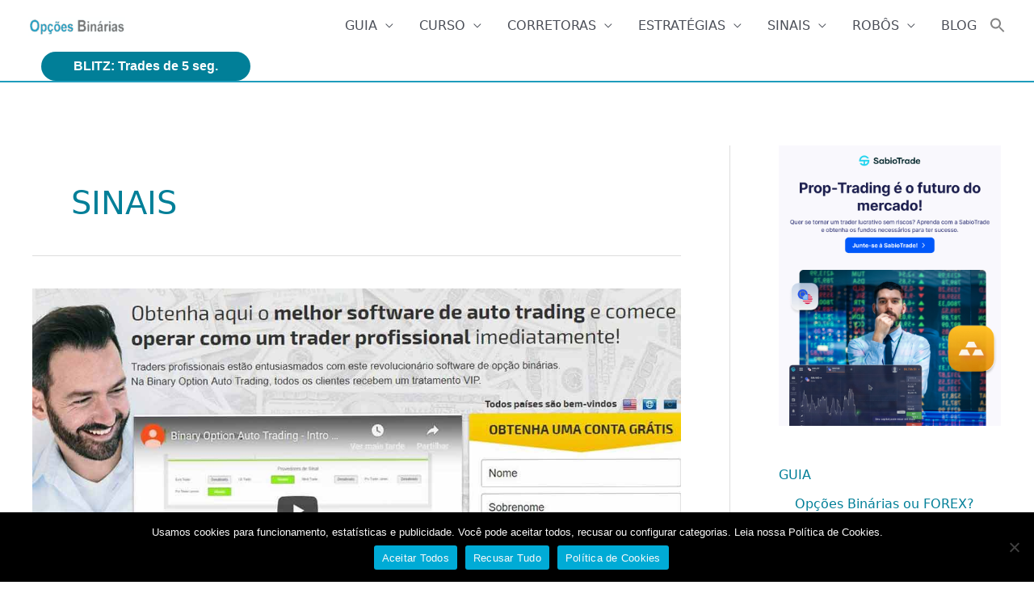

--- FILE ---
content_type: text/html; charset=UTF-8
request_url: https://www.opcoesbinarias.biz/categorias/sinais/
body_size: 26556
content:
<!DOCTYPE html>
<html lang="pt-BR" prefix="og: https://ogp.me/ns#">
<head><style>img.lazy{min-height:1px}</style><link href="https://www.opcoesbinarias.biz/wp-content/plugins/w3-total-cache/pub/js/lazyload.min.js" as="script">
<meta charset="UTF-8">
<meta name="viewport" content="width=device-width, initial-scale=1">
	<link rel="profile" href="https://gmpg.org/xfn/11"> 
		<style>img:is([sizes="auto" i], [sizes^="auto," i]) { contain-intrinsic-size: 3000px 1500px }</style>
	
<!-- Otimização dos mecanismos de pesquisa pelo Rank Math PRO - https://rankmath.com/ -->
<title>Sinais, Obtenha Informações Aqui - Opções Binárias</title>
<meta name="description" content="Sinais são sistemas semi automáticos para negociar. Permitem a quem não tem tempo nem conhecimento usar estes sistemas automatizados e ganhar dinheiro."/>
<meta name="robots" content="follow, index, max-snippet:-1, max-video-preview:-1, max-image-preview:large"/>
<link rel="canonical" href="https://www.opcoesbinarias.biz/categorias/sinais/" />
<link rel="next" href="https://www.opcoesbinarias.biz/categorias/sinais/page/2/" />
<meta property="og:locale" content="pt_BR" />
<meta property="og:type" content="article" />
<meta property="og:title" content="Sinais, Obtenha Informações Aqui - Opções Binárias" />
<meta property="og:description" content="Sinais são sistemas semi automáticos para negociar. Permitem a quem não tem tempo nem conhecimento usar estes sistemas automatizados e ganhar dinheiro." />
<meta property="og:url" content="https://www.opcoesbinarias.biz/categorias/sinais/" />
<meta property="og:site_name" content="Opções Binárias no Brasil: Corretoras, Cursos, Estratégias e Guias" />
<meta property="article:publisher" content="https://www.facebook.com/conselhosfinanceiroscom/" />
<meta property="fb:app_id" content="570710406368438" />
<meta name="twitter:card" content="summary_large_image" />
<meta name="twitter:title" content="Sinais, Obtenha Informações Aqui - Opções Binárias" />
<meta name="twitter:description" content="Sinais são sistemas semi automáticos para negociar. Permitem a quem não tem tempo nem conhecimento usar estes sistemas automatizados e ganhar dinheiro." />
<meta name="twitter:site" content="@GabrielWagner82" />
<meta name="twitter:label1" content="Posts" />
<meta name="twitter:data1" content="15" />
<script type="application/ld+json" class="rank-math-schema-pro">{"@context":"https://schema.org","@graph":[{"@type":"BlogPosting","headline":"Sinais, Obtenha Informa\u00e7\u00f5es Aqui - Op\u00e7\u00f5es Bin\u00e1rias","description":"Sinais s\u00e3o sistemas semi autom\u00e1ticos para negociar. Permitem a quem n\u00e3o tem tempo nem conhecimento usar estes sistemas automatizados e ganhar dinheiro.","articleSection":"SINAIS","image":{"@type":"ImageObject","url":"https://www.opcoesbinarias.biz/wp-content/uploads/2021/03/binaryoptionrobot.jpg"},"author":{"@type":"Person","name":"Gabriel Wagner","url":"https://www.opcoesbinarias.biz/gabriel-wagner/"},"publisher":{"@id":"https://www.opcoesbinarias.biz/#organization"},"inLanguage":"pt-BR","isPartOf":{"@type":"Blog","name":"Op\u00e7\u00f5es Bin\u00e1rias","url":"https://www.opcoesbinarias.biz/"},"name":"Sinais, Obtenha Informa\u00e7\u00f5es Aqui - Op\u00e7\u00f5es Bin\u00e1rias"},{"@type":"BreadcrumbList","@id":"https://www.opcoesbinarias.biz/categorias/sinais/#breadcrumb","itemListElement":[{"@type":"ListItem","position":"1","item":{"@id":"https://www.opcoesbinarias.biz","name":"Home"}},{"@type":"ListItem","position":"2","item":{"@id":"https://www.opcoesbinarias.biz/categorias/sinais/","name":"SINAIS"}}]}]}</script>
<!-- /Plugin de SEO Rank Math para WordPress -->

<link rel='dns-prefetch' href='//www.opcoesbinarias.biz' />
<link rel="alternate" type="application/rss+xml" title="Feed para Opções Binárias &raquo;" href="https://www.opcoesbinarias.biz/feed/" />
<link rel="alternate" type="application/rss+xml" title="Feed de comentários para Opções Binárias &raquo;" href="https://www.opcoesbinarias.biz/comments/feed/" />
<link rel="alternate" type="application/rss+xml" title="Feed de categoria para Opções Binárias &raquo; SINAIS" href="https://www.opcoesbinarias.biz/categorias/sinais/feed/" />
<script>
window._wpemojiSettings = {"baseUrl":"https:\/\/s.w.org\/images\/core\/emoji\/16.0.1\/72x72\/","ext":".png","svgUrl":"https:\/\/s.w.org\/images\/core\/emoji\/16.0.1\/svg\/","svgExt":".svg","source":{"concatemoji":"https:\/\/www.opcoesbinarias.biz\/wp-includes\/js\/wp-emoji-release.min.js?ver=6.8.3"}};
/*! This file is auto-generated */
!function(s,n){var o,i,e;function c(e){try{var t={supportTests:e,timestamp:(new Date).valueOf()};sessionStorage.setItem(o,JSON.stringify(t))}catch(e){}}function p(e,t,n){e.clearRect(0,0,e.canvas.width,e.canvas.height),e.fillText(t,0,0);var t=new Uint32Array(e.getImageData(0,0,e.canvas.width,e.canvas.height).data),a=(e.clearRect(0,0,e.canvas.width,e.canvas.height),e.fillText(n,0,0),new Uint32Array(e.getImageData(0,0,e.canvas.width,e.canvas.height).data));return t.every(function(e,t){return e===a[t]})}function u(e,t){e.clearRect(0,0,e.canvas.width,e.canvas.height),e.fillText(t,0,0);for(var n=e.getImageData(16,16,1,1),a=0;a<n.data.length;a++)if(0!==n.data[a])return!1;return!0}function f(e,t,n,a){switch(t){case"flag":return n(e,"\ud83c\udff3\ufe0f\u200d\u26a7\ufe0f","\ud83c\udff3\ufe0f\u200b\u26a7\ufe0f")?!1:!n(e,"\ud83c\udde8\ud83c\uddf6","\ud83c\udde8\u200b\ud83c\uddf6")&&!n(e,"\ud83c\udff4\udb40\udc67\udb40\udc62\udb40\udc65\udb40\udc6e\udb40\udc67\udb40\udc7f","\ud83c\udff4\u200b\udb40\udc67\u200b\udb40\udc62\u200b\udb40\udc65\u200b\udb40\udc6e\u200b\udb40\udc67\u200b\udb40\udc7f");case"emoji":return!a(e,"\ud83e\udedf")}return!1}function g(e,t,n,a){var r="undefined"!=typeof WorkerGlobalScope&&self instanceof WorkerGlobalScope?new OffscreenCanvas(300,150):s.createElement("canvas"),o=r.getContext("2d",{willReadFrequently:!0}),i=(o.textBaseline="top",o.font="600 32px Arial",{});return e.forEach(function(e){i[e]=t(o,e,n,a)}),i}function t(e){var t=s.createElement("script");t.src=e,t.defer=!0,s.head.appendChild(t)}"undefined"!=typeof Promise&&(o="wpEmojiSettingsSupports",i=["flag","emoji"],n.supports={everything:!0,everythingExceptFlag:!0},e=new Promise(function(e){s.addEventListener("DOMContentLoaded",e,{once:!0})}),new Promise(function(t){var n=function(){try{var e=JSON.parse(sessionStorage.getItem(o));if("object"==typeof e&&"number"==typeof e.timestamp&&(new Date).valueOf()<e.timestamp+604800&&"object"==typeof e.supportTests)return e.supportTests}catch(e){}return null}();if(!n){if("undefined"!=typeof Worker&&"undefined"!=typeof OffscreenCanvas&&"undefined"!=typeof URL&&URL.createObjectURL&&"undefined"!=typeof Blob)try{var e="postMessage("+g.toString()+"("+[JSON.stringify(i),f.toString(),p.toString(),u.toString()].join(",")+"));",a=new Blob([e],{type:"text/javascript"}),r=new Worker(URL.createObjectURL(a),{name:"wpTestEmojiSupports"});return void(r.onmessage=function(e){c(n=e.data),r.terminate(),t(n)})}catch(e){}c(n=g(i,f,p,u))}t(n)}).then(function(e){for(var t in e)n.supports[t]=e[t],n.supports.everything=n.supports.everything&&n.supports[t],"flag"!==t&&(n.supports.everythingExceptFlag=n.supports.everythingExceptFlag&&n.supports[t]);n.supports.everythingExceptFlag=n.supports.everythingExceptFlag&&!n.supports.flag,n.DOMReady=!1,n.readyCallback=function(){n.DOMReady=!0}}).then(function(){return e}).then(function(){var e;n.supports.everything||(n.readyCallback(),(e=n.source||{}).concatemoji?t(e.concatemoji):e.wpemoji&&e.twemoji&&(t(e.twemoji),t(e.wpemoji)))}))}((window,document),window._wpemojiSettings);
</script>
<link rel='stylesheet' id='astra-theme-css-css' href='https://www.opcoesbinarias.biz/wp-content/themes/astra/assets/css/minified/style.min.css?ver=4.12.1' media='all' />
<style id='astra-theme-css-inline-css'>
.ast-no-sidebar .entry-content .alignfull {margin-left: calc( -50vw + 50%);margin-right: calc( -50vw + 50%);max-width: 100vw;width: 100vw;}.ast-no-sidebar .entry-content .alignwide {margin-left: calc(-41vw + 50%);margin-right: calc(-41vw + 50%);max-width: unset;width: unset;}.ast-no-sidebar .entry-content .alignfull .alignfull,.ast-no-sidebar .entry-content .alignfull .alignwide,.ast-no-sidebar .entry-content .alignwide .alignfull,.ast-no-sidebar .entry-content .alignwide .alignwide,.ast-no-sidebar .entry-content .wp-block-column .alignfull,.ast-no-sidebar .entry-content .wp-block-column .alignwide{width: 100%;margin-left: auto;margin-right: auto;}.wp-block-gallery,.blocks-gallery-grid {margin: 0;}.wp-block-separator {max-width: 100px;}.wp-block-separator.is-style-wide,.wp-block-separator.is-style-dots {max-width: none;}.entry-content .has-2-columns .wp-block-column:first-child {padding-right: 10px;}.entry-content .has-2-columns .wp-block-column:last-child {padding-left: 10px;}@media (max-width: 782px) {.entry-content .wp-block-columns .wp-block-column {flex-basis: 100%;}.entry-content .has-2-columns .wp-block-column:first-child {padding-right: 0;}.entry-content .has-2-columns .wp-block-column:last-child {padding-left: 0;}}body .entry-content .wp-block-latest-posts {margin-left: 0;}body .entry-content .wp-block-latest-posts li {list-style: none;}.ast-no-sidebar .ast-container .entry-content .wp-block-latest-posts {margin-left: 0;}.ast-header-break-point .entry-content .alignwide {margin-left: auto;margin-right: auto;}.entry-content .blocks-gallery-item img {margin-bottom: auto;}.wp-block-pullquote {border-top: 4px solid #555d66;border-bottom: 4px solid #555d66;color: #40464d;}:root{--ast-post-nav-space:0;--ast-container-default-xlg-padding:6.67em;--ast-container-default-lg-padding:5.67em;--ast-container-default-slg-padding:4.34em;--ast-container-default-md-padding:3.34em;--ast-container-default-sm-padding:6.67em;--ast-container-default-xs-padding:2.4em;--ast-container-default-xxs-padding:1.4em;--ast-code-block-background:#EEEEEE;--ast-comment-inputs-background:#FAFAFA;--ast-normal-container-width:1200px;--ast-narrow-container-width:750px;--ast-blog-title-font-weight:normal;--ast-blog-meta-weight:inherit;--ast-global-color-primary:var(--ast-global-color-5);--ast-global-color-secondary:var(--ast-global-color-4);--ast-global-color-alternate-background:var(--ast-global-color-7);--ast-global-color-subtle-background:var(--ast-global-color-6);--ast-bg-style-guide:var( --ast-global-color-secondary,--ast-global-color-5 );--ast-shadow-style-guide:0px 0px 4px 0 #00000057;--ast-global-dark-bg-style:#fff;--ast-global-dark-lfs:#fbfbfb;--ast-widget-bg-color:#fafafa;--ast-wc-container-head-bg-color:#fbfbfb;--ast-title-layout-bg:#eeeeee;--ast-search-border-color:#e7e7e7;--ast-lifter-hover-bg:#e6e6e6;--ast-gallery-block-color:#000;--srfm-color-input-label:var(--ast-global-color-2);}html{font-size:100%;}a,.page-title{color:#019dbc;}a:hover,a:focus{color:var(--ast-global-color-1);}body,button,input,select,textarea,.ast-button,.ast-custom-button{font-family:Verdana,Helvetica,Arial,sans-serif;font-weight:400;font-size:16px;font-size:1rem;line-height:var(--ast-body-line-height,1.65em);}blockquote{color:var(--ast-global-color-3);}.ast-site-identity .site-title a{color:#019dbc;}.site-title{font-size:35px;font-size:2.1875rem;display:none;}header .custom-logo-link img{max-width:120px;width:120px;}.astra-logo-svg{width:120px;}.site-header .site-description{font-size:15px;font-size:0.9375rem;display:none;}.entry-title{font-size:26px;font-size:1.625rem;}.archive .ast-article-post .ast-article-inner,.blog .ast-article-post .ast-article-inner,.archive .ast-article-post .ast-article-inner:hover,.blog .ast-article-post .ast-article-inner:hover{overflow:hidden;}h1,.entry-content :where(h1){font-size:32px;font-size:2rem;line-height:1.4em;}h2,.entry-content :where(h2){font-size:28px;font-size:1.75rem;line-height:1.3em;}h3,.entry-content :where(h3){font-size:24px;font-size:1.5rem;line-height:1.3em;}h4,.entry-content :where(h4){font-size:20px;font-size:1.25rem;line-height:1.2em;}h5,.entry-content :where(h5){font-size:20px;font-size:1.25rem;line-height:1.2em;}h6,.entry-content :where(h6){font-size:16px;font-size:1rem;line-height:1.25em;}::selection{background-color:#019dbc;color:#ffffff;}body,h1,h2,h3,h4,h5,h6,.entry-title a,.entry-content :where(h1,h2,h3,h4,h5,h6){color:var(--ast-global-color-3);}.tagcloud a:hover,.tagcloud a:focus,.tagcloud a.current-item{color:#ffffff;border-color:#019dbc;background-color:#019dbc;}input:focus,input[type="text"]:focus,input[type="email"]:focus,input[type="url"]:focus,input[type="password"]:focus,input[type="reset"]:focus,input[type="search"]:focus,textarea:focus{border-color:#019dbc;}input[type="radio"]:checked,input[type=reset],input[type="checkbox"]:checked,input[type="checkbox"]:hover:checked,input[type="checkbox"]:focus:checked,input[type=range]::-webkit-slider-thumb{border-color:#019dbc;background-color:#019dbc;box-shadow:none;}.site-footer a:hover + .post-count,.site-footer a:focus + .post-count{background:#019dbc;border-color:#019dbc;}.single .nav-links .nav-previous,.single .nav-links .nav-next{color:#019dbc;}.entry-meta,.entry-meta *{line-height:1.45;color:#019dbc;}.entry-meta a:not(.ast-button):hover,.entry-meta a:not(.ast-button):hover *,.entry-meta a:not(.ast-button):focus,.entry-meta a:not(.ast-button):focus *,.page-links > .page-link,.page-links .page-link:hover,.post-navigation a:hover{color:var(--ast-global-color-1);}#cat option,.secondary .calendar_wrap thead a,.secondary .calendar_wrap thead a:visited{color:#019dbc;}.secondary .calendar_wrap #today,.ast-progress-val span{background:#019dbc;}.secondary a:hover + .post-count,.secondary a:focus + .post-count{background:#019dbc;border-color:#019dbc;}.calendar_wrap #today > a{color:#ffffff;}.page-links .page-link,.single .post-navigation a{color:#019dbc;}.ast-search-menu-icon .search-form button.search-submit{padding:0 4px;}.ast-search-menu-icon form.search-form{padding-right:0;}.ast-header-search .ast-search-menu-icon.ast-dropdown-active .search-form,.ast-header-search .ast-search-menu-icon.ast-dropdown-active .search-field:focus{transition:all 0.2s;}.search-form input.search-field:focus{outline:none;}.widget-title,.widget .wp-block-heading{font-size:22px;font-size:1.375rem;color:var(--ast-global-color-3);}#secondary,#secondary button,#secondary input,#secondary select,#secondary textarea{font-size:16px;font-size:1rem;}.ast-search-menu-icon.slide-search a:focus-visible:focus-visible,.astra-search-icon:focus-visible,#close:focus-visible,a:focus-visible,.ast-menu-toggle:focus-visible,.site .skip-link:focus-visible,.wp-block-loginout input:focus-visible,.wp-block-search.wp-block-search__button-inside .wp-block-search__inside-wrapper,.ast-header-navigation-arrow:focus-visible,.ast-orders-table__row .ast-orders-table__cell:focus-visible,a#ast-apply-coupon:focus-visible,#ast-apply-coupon:focus-visible,#close:focus-visible,.button.search-submit:focus-visible,#search_submit:focus,.normal-search:focus-visible,.ast-header-account-wrap:focus-visible,.astra-cart-drawer-close:focus,.ast-single-variation:focus,.ast-button:focus,.ast-builder-button-wrap:has(.ast-custom-button-link:focus),.ast-builder-button-wrap .ast-custom-button-link:focus{outline-style:dotted;outline-color:inherit;outline-width:thin;}input:focus,input[type="text"]:focus,input[type="email"]:focus,input[type="url"]:focus,input[type="password"]:focus,input[type="reset"]:focus,input[type="search"]:focus,input[type="number"]:focus,textarea:focus,.wp-block-search__input:focus,[data-section="section-header-mobile-trigger"] .ast-button-wrap .ast-mobile-menu-trigger-minimal:focus,.ast-mobile-popup-drawer.active .menu-toggle-close:focus,#ast-scroll-top:focus,#coupon_code:focus,#ast-coupon-code:focus{border-style:dotted;border-color:inherit;border-width:thin;}input{outline:none;}.main-header-menu .menu-link,.ast-header-custom-item a{color:var(--ast-global-color-3);}.main-header-menu .menu-item:hover > .menu-link,.main-header-menu .menu-item:hover > .ast-menu-toggle,.main-header-menu .ast-masthead-custom-menu-items a:hover,.main-header-menu .menu-item.focus > .menu-link,.main-header-menu .menu-item.focus > .ast-menu-toggle,.main-header-menu .current-menu-item > .menu-link,.main-header-menu .current-menu-ancestor > .menu-link,.main-header-menu .current-menu-item > .ast-menu-toggle,.main-header-menu .current-menu-ancestor > .ast-menu-toggle{color:#019dbc;}.header-main-layout-3 .ast-main-header-bar-alignment{margin-right:auto;}.header-main-layout-2 .site-header-section-left .ast-site-identity{text-align:left;}.site-logo-img img{ transition:all 0.2s linear;}body .ast-oembed-container *{position:absolute;top:0;width:100%;height:100%;left:0;}body .wp-block-embed-pocket-casts .ast-oembed-container *{position:unset;}.ast-header-break-point .ast-mobile-menu-buttons-minimal.menu-toggle{background:transparent;color:#019dbc;}.ast-header-break-point .ast-mobile-menu-buttons-outline.menu-toggle{background:transparent;border:1px solid #019dbc;color:#019dbc;}.ast-header-break-point .ast-mobile-menu-buttons-fill.menu-toggle{background:#019dbc;}.ast-single-post-featured-section + article {margin-top: 2em;}.site-content .ast-single-post-featured-section img {width: 100%;overflow: hidden;object-fit: cover;}.site > .ast-single-related-posts-container {margin-top: 0;}@media (min-width: 922px) {.ast-desktop .ast-container--narrow {max-width: var(--ast-narrow-container-width);margin: 0 auto;}}#secondary {margin: 4em 0 2.5em;word-break: break-word;line-height: 2;}#secondary li {margin-bottom: 0.25em;}#secondary li:last-child {margin-bottom: 0;}@media (max-width: 768px) {.js_active .ast-plain-container.ast-single-post #secondary {margin-top: 1.5em;}}.ast-separate-container.ast-two-container #secondary .widget {background-color: #fff;padding: 2em;margin-bottom: 2em;}@media (min-width: 993px) {.ast-left-sidebar #secondary {padding-right: 60px;}.ast-right-sidebar #secondary {padding-left: 60px;}}@media (max-width: 993px) {.ast-right-sidebar #secondary {padding-left: 30px;}.ast-left-sidebar #secondary {padding-right: 30px;}}.ast-small-footer a:hover{color:#1e94bf;}.footer-adv .footer-adv-overlay{border-top-style:solid;border-top-width:3px;border-top-color:#019dbc;}.wp-block-buttons.aligncenter{justify-content:center;}@media (min-width:1200px){.wp-block-group .has-background{padding:20px;}}.wp-block-image.aligncenter{margin-left:auto;margin-right:auto;}.wp-block-table.aligncenter{margin-left:auto;margin-right:auto;}.wp-block-buttons .wp-block-button.is-style-outline .wp-block-button__link.wp-element-button,.ast-outline-button,.wp-block-uagb-buttons-child .uagb-buttons-repeater.ast-outline-button{border-color:#019dbc;border-top-width:2px;border-right-width:2px;border-bottom-width:2px;border-left-width:2px;font-family:Verdana,Helvetica,Arial,sans-serif;font-weight:700;font-size:20px;font-size:1.25rem;line-height:1em;border-top-left-radius:36px;border-top-right-radius:36px;border-bottom-right-radius:36px;border-bottom-left-radius:36px;}.wp-block-button.is-style-outline .wp-block-button__link:hover,.wp-block-buttons .wp-block-button.is-style-outline .wp-block-button__link:focus,.wp-block-buttons .wp-block-button.is-style-outline > .wp-block-button__link:not(.has-text-color):hover,.wp-block-buttons .wp-block-button.wp-block-button__link.is-style-outline:not(.has-text-color):hover,.ast-outline-button:hover,.ast-outline-button:focus,.wp-block-uagb-buttons-child .uagb-buttons-repeater.ast-outline-button:hover,.wp-block-uagb-buttons-child .uagb-buttons-repeater.ast-outline-button:focus{background-color:#ffffff;border-color:#019dbc;}.wp-block-button .wp-block-button__link.wp-element-button.is-style-outline:not(.has-background),.wp-block-button.is-style-outline>.wp-block-button__link.wp-element-button:not(.has-background),.ast-outline-button{background-color:#019dbc;}.entry-content[data-ast-blocks-layout] > figure{margin-bottom:1em;}@media (max-width:921px){.ast-left-sidebar #content > .ast-container{display:flex;flex-direction:column-reverse;width:100%;}.ast-separate-container .ast-article-post,.ast-separate-container .ast-article-single{padding:1.5em 2.14em;}.ast-author-box img.avatar{margin:20px 0 0 0;}}@media (max-width:921px){#secondary.secondary{padding-top:0;}.ast-separate-container.ast-right-sidebar #secondary{padding-left:1em;padding-right:1em;}.ast-separate-container.ast-two-container #secondary{padding-left:0;padding-right:0;}.ast-page-builder-template .entry-header #secondary,.ast-page-builder-template #secondary{margin-top:1.5em;}}@media (max-width:921px){.ast-right-sidebar #primary{padding-right:0;}.ast-page-builder-template.ast-left-sidebar #secondary,.ast-page-builder-template.ast-right-sidebar #secondary{padding-right:20px;padding-left:20px;}.ast-right-sidebar #secondary,.ast-left-sidebar #primary{padding-left:0;}.ast-left-sidebar #secondary{padding-right:0;}}@media (min-width:922px){.ast-separate-container.ast-right-sidebar #primary,.ast-separate-container.ast-left-sidebar #primary{border:0;}.search-no-results.ast-separate-container #primary{margin-bottom:4em;}}@media (min-width:922px){.ast-right-sidebar #primary{border-right:1px solid var(--ast-border-color);}.ast-left-sidebar #primary{border-left:1px solid var(--ast-border-color);}.ast-right-sidebar #secondary{border-left:1px solid var(--ast-border-color);margin-left:-1px;}.ast-left-sidebar #secondary{border-right:1px solid var(--ast-border-color);margin-right:-1px;}.ast-separate-container.ast-two-container.ast-right-sidebar #secondary{padding-left:30px;padding-right:0;}.ast-separate-container.ast-two-container.ast-left-sidebar #secondary{padding-right:30px;padding-left:0;}.ast-separate-container.ast-right-sidebar #secondary,.ast-separate-container.ast-left-sidebar #secondary{border:0;margin-left:auto;margin-right:auto;}.ast-separate-container.ast-two-container #secondary .widget:last-child{margin-bottom:0;}}.wp-block-button .wp-block-button__link{color:#ffffff;}.wp-block-button .wp-block-button__link:hover,.wp-block-button .wp-block-button__link:focus{color:#019dbc;background-color:#ffffff;border-color:#019dbc;}.wp-block-button .wp-block-button__link{border-top-width:0;border-right-width:0;border-left-width:0;border-bottom-width:0;border-color:#019dbc;background-color:#019dbc;color:#ffffff;font-family:Verdana,Helvetica,Arial,sans-serif;font-weight:700;line-height:1em;font-size:20px;font-size:1.25rem;border-top-left-radius:36px;border-top-right-radius:36px;border-bottom-right-radius:36px;border-bottom-left-radius:36px;padding-top:10px;padding-right:40px;padding-bottom:10px;padding-left:40px;}.menu-toggle,button,.ast-button,.ast-custom-button,.button,input#submit,input[type="button"],input[type="submit"],input[type="reset"]{border-style:solid;border-top-width:0;border-right-width:0;border-left-width:0;border-bottom-width:0;color:#ffffff;border-color:#019dbc;background-color:#019dbc;padding-top:10px;padding-right:40px;padding-bottom:10px;padding-left:40px;font-family:Verdana,Helvetica,Arial,sans-serif;font-weight:700;font-size:20px;font-size:1.25rem;line-height:1em;border-top-left-radius:36px;border-top-right-radius:36px;border-bottom-right-radius:36px;border-bottom-left-radius:36px;}button:focus,.menu-toggle:hover,button:hover,.ast-button:hover,.ast-custom-button:hover .button:hover,.ast-custom-button:hover ,input[type=reset]:hover,input[type=reset]:focus,input#submit:hover,input#submit:focus,input[type="button"]:hover,input[type="button"]:focus,input[type="submit"]:hover,input[type="submit"]:focus{color:#019dbc;background-color:#ffffff;border-color:#019dbc;}@media (max-width:921px){.ast-mobile-header-stack .main-header-bar .ast-search-menu-icon{display:inline-block;}.ast-header-break-point.ast-header-custom-item-outside .ast-mobile-header-stack .main-header-bar .ast-search-icon{margin:0;}.ast-comment-avatar-wrap img{max-width:2.5em;}.ast-comment-meta{padding:0 1.8888em 1.3333em;}.ast-separate-container .ast-comment-list li.depth-1{padding:1.5em 2.14em;}.ast-separate-container .comment-respond{padding:2em 2.14em;}}@media (min-width:544px){.ast-container{max-width:100%;}}@media (max-width:544px){.ast-separate-container .ast-article-post,.ast-separate-container .ast-article-single,.ast-separate-container .comments-title,.ast-separate-container .ast-archive-description{padding:1.5em 1em;}.ast-separate-container #content .ast-container{padding-left:0.54em;padding-right:0.54em;}.ast-separate-container .ast-comment-list .bypostauthor{padding:.5em;}.ast-search-menu-icon.ast-dropdown-active .search-field{width:170px;}.ast-separate-container #secondary{padding-top:0;}.ast-separate-container.ast-two-container #secondary .widget{margin-bottom:1.5em;padding-left:1em;padding-right:1em;}.site-branding img,.site-header .site-logo-img .custom-logo-link img{max-width:100%;}} #ast-mobile-header .ast-site-header-cart-li a{pointer-events:none;}body,.ast-separate-container{background-color:#ffffff;background-image:none;}.ast-no-sidebar.ast-separate-container .entry-content .alignfull {margin-left: -6.67em;margin-right: -6.67em;width: auto;}@media (max-width: 1200px) {.ast-no-sidebar.ast-separate-container .entry-content .alignfull {margin-left: -2.4em;margin-right: -2.4em;}}@media (max-width: 768px) {.ast-no-sidebar.ast-separate-container .entry-content .alignfull {margin-left: -2.14em;margin-right: -2.14em;}}@media (max-width: 544px) {.ast-no-sidebar.ast-separate-container .entry-content .alignfull {margin-left: -1em;margin-right: -1em;}}.ast-no-sidebar.ast-separate-container .entry-content .alignwide {margin-left: -20px;margin-right: -20px;}.ast-no-sidebar.ast-separate-container .entry-content .wp-block-column .alignfull,.ast-no-sidebar.ast-separate-container .entry-content .wp-block-column .alignwide {margin-left: auto;margin-right: auto;width: 100%;}@media (max-width:921px){.site-title{display:none;}.site-header .site-description{display:none;}h1,.entry-content :where(h1){font-size:30px;}h2,.entry-content :where(h2){font-size:25px;}h3,.entry-content :where(h3){font-size:20px;}}@media (max-width:544px){.site-title{display:none;}.site-header .site-description{display:none;}h1,.entry-content :where(h1){font-size:30px;}h2,.entry-content :where(h2){font-size:25px;}h3,.entry-content :where(h3){font-size:20px;}header .custom-logo-link img,.ast-header-break-point .site-branding img,.ast-header-break-point .custom-logo-link img{max-width:39px;width:39px;}.astra-logo-svg{width:39px;}.ast-header-break-point .site-logo-img .custom-mobile-logo-link img{max-width:39px;}}@media (max-width:921px){html{font-size:91.2%;}}@media (max-width:544px){html{font-size:91.2%;}}@media (min-width:922px){.ast-container{max-width:1240px;}}@font-face {font-family: "Astra";src: url(https://www.opcoesbinarias.biz/wp-content/themes/astra/assets/fonts/astra.woff) format("woff"),url(https://www.opcoesbinarias.biz/wp-content/themes/astra/assets/fonts/astra.ttf) format("truetype"),url(https://www.opcoesbinarias.biz/wp-content/themes/astra/assets/fonts/astra.svg#astra) format("svg");font-weight: normal;font-style: normal;font-display: fallback;}@media (max-width:921px) {.main-header-bar .main-header-bar-navigation{display:none;}}.ast-blog-layout-classic-grid .ast-article-inner{box-shadow:0px 6px 15px -2px rgba(16,24,40,0.05);}.ast-separate-container .ast-blog-layout-classic-grid .ast-article-inner,.ast-plain-container .ast-blog-layout-classic-grid .ast-article-inner{height:100%;}.ast-blog-layout-6-grid .ast-blog-featured-section:before { content: ""; }.cat-links.badge a,.tags-links.badge a {padding: 4px 8px;border-radius: 3px;font-weight: 400;}.cat-links.underline a,.tags-links.underline a{text-decoration: underline;}.ast-desktop .main-header-menu.submenu-with-border .sub-menu,.ast-desktop .main-header-menu.submenu-with-border .astra-full-megamenu-wrapper{border-color:#019dbc;}.ast-desktop .main-header-menu.submenu-with-border .sub-menu{border-top-width:2px;border-bottom-width:2px;border-style:solid;}.ast-desktop .main-header-menu.submenu-with-border .sub-menu .sub-menu{top:-2px;}.ast-desktop .main-header-menu.submenu-with-border .sub-menu .menu-link,.ast-desktop .main-header-menu.submenu-with-border .children .menu-link{border-bottom-width:0px;border-style:solid;border-color:#eaeaea;}@media (min-width:922px){.main-header-menu .sub-menu .menu-item.ast-left-align-sub-menu:hover > .sub-menu,.main-header-menu .sub-menu .menu-item.ast-left-align-sub-menu.focus > .sub-menu{margin-left:-0px;}}.ast-small-footer{border-top-style:solid;border-top-width:2px;border-top-color:#019dbc;}.ast-small-footer-wrap{text-align:center;}.site .comments-area{padding-bottom:3em;}.ast-header-break-point .main-navigation ul .button-custom-menu-item .menu-link {padding: 0 20px;display: inline-block;width: 100%;border-bottom-width: 1px;border-style: solid;border-color: #eaeaea;}.button-custom-menu-item .ast-custom-button-link .ast-custom-button {font-size: inherit;font-family: inherit;font-weight: inherit;}.button-custom-menu-item .ast-custom-button-link .ast-custom-button:hover {transition: all 0.1s ease-in-out;}.ast-header-break-point.ast-header-custom-item-inside .main-header-bar .main-header-bar-navigation .ast-search-icon {display: none;}.ast-header-break-point.ast-header-custom-item-inside .main-header-bar .ast-search-menu-icon .search-form {padding: 0;display: block;overflow: hidden;}.ast-header-break-point .ast-header-custom-item .widget:last-child {margin-bottom: 1em;}.ast-header-custom-item .widget {margin: 0.5em;display: inline-block;vertical-align: middle;}.ast-header-custom-item .widget p {margin-bottom: 0;}.ast-header-custom-item .widget li {width: auto;}.ast-header-custom-item-inside .button-custom-menu-item .menu-link {display: none;}.ast-header-custom-item-inside.ast-header-break-point .button-custom-menu-item .ast-custom-button-link {display: none;}.ast-header-custom-item-inside.ast-header-break-point .button-custom-menu-item .menu-link {display: block;}.ast-header-break-point.ast-header-custom-item-outside .main-header-bar .ast-search-icon {margin-right: 1em;}.ast-header-break-point.ast-header-custom-item-inside .main-header-bar .ast-search-menu-icon .search-field,.ast-header-break-point.ast-header-custom-item-inside .main-header-bar .ast-search-menu-icon.ast-inline-search .search-field {width: 100%;padding-right: 5.5em;}.ast-header-break-point.ast-header-custom-item-inside .main-header-bar .ast-search-menu-icon .search-submit {display: block;position: absolute;height: 100%;top: 0;right: 0;padding: 0 1em;border-radius: 0;}.ast-header-break-point .ast-header-custom-item .ast-masthead-custom-menu-items {padding-left: 20px;padding-right: 20px;margin-bottom: 1em;margin-top: 1em;}.ast-header-custom-item-inside.ast-header-break-point .button-custom-menu-item {padding-left: 0;padding-right: 0;margin-top: 0;margin-bottom: 0;}.astra-icon-down_arrow::after {content: "\e900";font-family: Astra;}.astra-icon-close::after {content: "\e5cd";font-family: Astra;}.astra-icon-drag_handle::after {content: "\e25d";font-family: Astra;}.astra-icon-format_align_justify::after {content: "\e235";font-family: Astra;}.astra-icon-menu::after {content: "\e5d2";font-family: Astra;}.astra-icon-reorder::after {content: "\e8fe";font-family: Astra;}.astra-icon-search::after {content: "\e8b6";font-family: Astra;}.astra-icon-zoom_in::after {content: "\e56b";font-family: Astra;}.astra-icon-check-circle::after {content: "\e901";font-family: Astra;}.astra-icon-shopping-cart::after {content: "\f07a";font-family: Astra;}.astra-icon-shopping-bag::after {content: "\f290";font-family: Astra;}.astra-icon-shopping-basket::after {content: "\f291";font-family: Astra;}.astra-icon-circle-o::after {content: "\e903";font-family: Astra;}.astra-icon-certificate::after {content: "\e902";font-family: Astra;}blockquote {padding: 1.2em;}:root .has-ast-global-color-0-color{color:var(--ast-global-color-0);}:root .has-ast-global-color-0-background-color{background-color:var(--ast-global-color-0);}:root .wp-block-button .has-ast-global-color-0-color{color:var(--ast-global-color-0);}:root .wp-block-button .has-ast-global-color-0-background-color{background-color:var(--ast-global-color-0);}:root .has-ast-global-color-1-color{color:var(--ast-global-color-1);}:root .has-ast-global-color-1-background-color{background-color:var(--ast-global-color-1);}:root .wp-block-button .has-ast-global-color-1-color{color:var(--ast-global-color-1);}:root .wp-block-button .has-ast-global-color-1-background-color{background-color:var(--ast-global-color-1);}:root .has-ast-global-color-2-color{color:var(--ast-global-color-2);}:root .has-ast-global-color-2-background-color{background-color:var(--ast-global-color-2);}:root .wp-block-button .has-ast-global-color-2-color{color:var(--ast-global-color-2);}:root .wp-block-button .has-ast-global-color-2-background-color{background-color:var(--ast-global-color-2);}:root .has-ast-global-color-3-color{color:var(--ast-global-color-3);}:root .has-ast-global-color-3-background-color{background-color:var(--ast-global-color-3);}:root .wp-block-button .has-ast-global-color-3-color{color:var(--ast-global-color-3);}:root .wp-block-button .has-ast-global-color-3-background-color{background-color:var(--ast-global-color-3);}:root .has-ast-global-color-4-color{color:var(--ast-global-color-4);}:root .has-ast-global-color-4-background-color{background-color:var(--ast-global-color-4);}:root .wp-block-button .has-ast-global-color-4-color{color:var(--ast-global-color-4);}:root .wp-block-button .has-ast-global-color-4-background-color{background-color:var(--ast-global-color-4);}:root .has-ast-global-color-5-color{color:var(--ast-global-color-5);}:root .has-ast-global-color-5-background-color{background-color:var(--ast-global-color-5);}:root .wp-block-button .has-ast-global-color-5-color{color:var(--ast-global-color-5);}:root .wp-block-button .has-ast-global-color-5-background-color{background-color:var(--ast-global-color-5);}:root .has-ast-global-color-6-color{color:var(--ast-global-color-6);}:root .has-ast-global-color-6-background-color{background-color:var(--ast-global-color-6);}:root .wp-block-button .has-ast-global-color-6-color{color:var(--ast-global-color-6);}:root .wp-block-button .has-ast-global-color-6-background-color{background-color:var(--ast-global-color-6);}:root .has-ast-global-color-7-color{color:var(--ast-global-color-7);}:root .has-ast-global-color-7-background-color{background-color:var(--ast-global-color-7);}:root .wp-block-button .has-ast-global-color-7-color{color:var(--ast-global-color-7);}:root .wp-block-button .has-ast-global-color-7-background-color{background-color:var(--ast-global-color-7);}:root .has-ast-global-color-8-color{color:var(--ast-global-color-8);}:root .has-ast-global-color-8-background-color{background-color:var(--ast-global-color-8);}:root .wp-block-button .has-ast-global-color-8-color{color:var(--ast-global-color-8);}:root .wp-block-button .has-ast-global-color-8-background-color{background-color:var(--ast-global-color-8);}:root{--ast-global-color-0:#0170B9;--ast-global-color-1:#3a3a3a;--ast-global-color-2:#3a3a3a;--ast-global-color-3:#4B4F58;--ast-global-color-4:#F5F5F5;--ast-global-color-5:#FFFFFF;--ast-global-color-6:#E5E5E5;--ast-global-color-7:#424242;--ast-global-color-8:#000000;}:root {--ast-border-color : #dddddd;}#masthead .ast-container,.ast-header-breadcrumb .ast-container{max-width:100%;padding-left:35px;padding-right:35px;}@media (max-width:921px){#masthead .ast-container,.ast-header-breadcrumb .ast-container{padding-left:20px;padding-right:20px;}}.ast-header-break-point .main-navigation ul .button-custom-menu-item .menu-link {padding: 0 20px;display: inline-block;width: 100%;border-bottom-width: 1px;border-style: solid;border-color: #eaeaea;}.button-custom-menu-item .ast-custom-button-link .ast-custom-button {font-size: inherit;font-family: inherit;font-weight: inherit;}.button-custom-menu-item .ast-custom-button-link .ast-custom-button:hover {transition: all 0.1s ease-in-out;}.ast-header-break-point.ast-header-custom-item-inside .main-header-bar .main-header-bar-navigation .ast-search-icon {display: none;}.ast-header-break-point.ast-header-custom-item-inside .main-header-bar .ast-search-menu-icon .search-form {padding: 0;display: block;overflow: hidden;}.ast-header-break-point .ast-header-custom-item .widget:last-child {margin-bottom: 1em;}.ast-header-custom-item .widget {margin: 0.5em;display: inline-block;vertical-align: middle;}.ast-header-custom-item .widget p {margin-bottom: 0;}.ast-header-custom-item .widget li {width: auto;}.ast-header-custom-item-inside .button-custom-menu-item .menu-link {display: none;}.ast-header-custom-item-inside.ast-header-break-point .button-custom-menu-item .ast-custom-button-link {display: none;}.ast-header-custom-item-inside.ast-header-break-point .button-custom-menu-item .menu-link {display: block;}.ast-header-break-point.ast-header-custom-item-outside .main-header-bar .ast-search-icon {margin-right: 1em;}.ast-header-break-point.ast-header-custom-item-inside .main-header-bar .ast-search-menu-icon .search-field,.ast-header-break-point.ast-header-custom-item-inside .main-header-bar .ast-search-menu-icon.ast-inline-search .search-field {width: 100%;padding-right: 5.5em;}.ast-header-break-point.ast-header-custom-item-inside .main-header-bar .ast-search-menu-icon .search-submit {display: block;position: absolute;height: 100%;top: 0;right: 0;padding: 0 1em;border-radius: 0;}.ast-header-break-point .ast-header-custom-item .ast-masthead-custom-menu-items {padding-left: 20px;padding-right: 20px;margin-bottom: 1em;margin-top: 1em;}.ast-header-custom-item-inside.ast-header-break-point .button-custom-menu-item {padding-left: 0;padding-right: 0;margin-top: 0;margin-bottom: 0;}.astra-icon-down_arrow::after {content: "\e900";font-family: Astra;}.astra-icon-close::after {content: "\e5cd";font-family: Astra;}.astra-icon-drag_handle::after {content: "\e25d";font-family: Astra;}.astra-icon-format_align_justify::after {content: "\e235";font-family: Astra;}.astra-icon-menu::after {content: "\e5d2";font-family: Astra;}.astra-icon-reorder::after {content: "\e8fe";font-family: Astra;}.astra-icon-search::after {content: "\e8b6";font-family: Astra;}.astra-icon-zoom_in::after {content: "\e56b";font-family: Astra;}.astra-icon-check-circle::after {content: "\e901";font-family: Astra;}.astra-icon-shopping-cart::after {content: "\f07a";font-family: Astra;}.astra-icon-shopping-bag::after {content: "\f290";font-family: Astra;}.astra-icon-shopping-basket::after {content: "\f291";font-family: Astra;}.astra-icon-circle-o::after {content: "\e903";font-family: Astra;}.astra-icon-certificate::after {content: "\e902";font-family: Astra;}blockquote {padding: 1.2em;}:root .has-ast-global-color-0-color{color:var(--ast-global-color-0);}:root .has-ast-global-color-0-background-color{background-color:var(--ast-global-color-0);}:root .wp-block-button .has-ast-global-color-0-color{color:var(--ast-global-color-0);}:root .wp-block-button .has-ast-global-color-0-background-color{background-color:var(--ast-global-color-0);}:root .has-ast-global-color-1-color{color:var(--ast-global-color-1);}:root .has-ast-global-color-1-background-color{background-color:var(--ast-global-color-1);}:root .wp-block-button .has-ast-global-color-1-color{color:var(--ast-global-color-1);}:root .wp-block-button .has-ast-global-color-1-background-color{background-color:var(--ast-global-color-1);}:root .has-ast-global-color-2-color{color:var(--ast-global-color-2);}:root .has-ast-global-color-2-background-color{background-color:var(--ast-global-color-2);}:root .wp-block-button .has-ast-global-color-2-color{color:var(--ast-global-color-2);}:root .wp-block-button .has-ast-global-color-2-background-color{background-color:var(--ast-global-color-2);}:root .has-ast-global-color-3-color{color:var(--ast-global-color-3);}:root .has-ast-global-color-3-background-color{background-color:var(--ast-global-color-3);}:root .wp-block-button .has-ast-global-color-3-color{color:var(--ast-global-color-3);}:root .wp-block-button .has-ast-global-color-3-background-color{background-color:var(--ast-global-color-3);}:root .has-ast-global-color-4-color{color:var(--ast-global-color-4);}:root .has-ast-global-color-4-background-color{background-color:var(--ast-global-color-4);}:root .wp-block-button .has-ast-global-color-4-color{color:var(--ast-global-color-4);}:root .wp-block-button .has-ast-global-color-4-background-color{background-color:var(--ast-global-color-4);}:root .has-ast-global-color-5-color{color:var(--ast-global-color-5);}:root .has-ast-global-color-5-background-color{background-color:var(--ast-global-color-5);}:root .wp-block-button .has-ast-global-color-5-color{color:var(--ast-global-color-5);}:root .wp-block-button .has-ast-global-color-5-background-color{background-color:var(--ast-global-color-5);}:root .has-ast-global-color-6-color{color:var(--ast-global-color-6);}:root .has-ast-global-color-6-background-color{background-color:var(--ast-global-color-6);}:root .wp-block-button .has-ast-global-color-6-color{color:var(--ast-global-color-6);}:root .wp-block-button .has-ast-global-color-6-background-color{background-color:var(--ast-global-color-6);}:root .has-ast-global-color-7-color{color:var(--ast-global-color-7);}:root .has-ast-global-color-7-background-color{background-color:var(--ast-global-color-7);}:root .wp-block-button .has-ast-global-color-7-color{color:var(--ast-global-color-7);}:root .wp-block-button .has-ast-global-color-7-background-color{background-color:var(--ast-global-color-7);}:root .has-ast-global-color-8-color{color:var(--ast-global-color-8);}:root .has-ast-global-color-8-background-color{background-color:var(--ast-global-color-8);}:root .wp-block-button .has-ast-global-color-8-color{color:var(--ast-global-color-8);}:root .wp-block-button .has-ast-global-color-8-background-color{background-color:var(--ast-global-color-8);}:root{--ast-global-color-0:#0170B9;--ast-global-color-1:#3a3a3a;--ast-global-color-2:#3a3a3a;--ast-global-color-3:#4B4F58;--ast-global-color-4:#F5F5F5;--ast-global-color-5:#FFFFFF;--ast-global-color-6:#E5E5E5;--ast-global-color-7:#424242;--ast-global-color-8:#000000;}:root {--ast-border-color : #dddddd;}#masthead .ast-container,.ast-header-breadcrumb .ast-container{max-width:100%;padding-left:35px;padding-right:35px;}@media (max-width:921px){#masthead .ast-container,.ast-header-breadcrumb .ast-container{padding-left:20px;padding-right:20px;}}.ast-archive-entry-banner {-js-display: flex;display: flex;flex-direction: column;justify-content: center;text-align: center;position: relative;background: var(--ast-title-layout-bg);}.ast-archive-entry-banner[data-banner-width-type="custom"] {margin: 0 auto;width: 100%;}.ast-archive-entry-banner[data-banner-layout="layout-1"] {background: inherit;padding: 20px 0;text-align: left;}body.archive .ast-archive-description{max-width:1200px;width:100%;text-align:left;padding-top:3em;padding-right:3em;padding-bottom:3em;padding-left:3em;}body.archive .ast-archive-description .ast-archive-title,body.archive .ast-archive-description .ast-archive-title *{font-size:40px;font-size:2.5rem;text-transform:capitalize;}body.archive .ast-archive-description > *:not(:last-child){margin-bottom:10px;}@media (max-width:921px){body.archive .ast-archive-description{text-align:left;}}@media (max-width:544px){body.archive .ast-archive-description{text-align:left;}}.ast-breadcrumbs .trail-browse,.ast-breadcrumbs .trail-items,.ast-breadcrumbs .trail-items li{display:inline-block;margin:0;padding:0;border:none;background:inherit;text-indent:0;text-decoration:none;}.ast-breadcrumbs .trail-browse{font-size:inherit;font-style:inherit;font-weight:inherit;color:inherit;}.ast-breadcrumbs .trail-items{list-style:none;}.trail-items li::after{padding:0 0.3em;content:"\00bb";}.trail-items li:last-of-type::after{display:none;}.trail-items li::after{content:"\00bb";}.ast-default-menu-enable.ast-main-header-nav-open.ast-header-break-point .main-header-bar.ast-header-breadcrumb,.ast-main-header-nav-open .main-header-bar.ast-header-breadcrumb{padding-top:1em;padding-bottom:1em;}.ast-header-break-point .main-header-bar.ast-header-breadcrumb{border-bottom-width:1px;border-bottom-color:#eaeaea;border-bottom-style:solid;}.ast-breadcrumbs-wrapper{line-height:1.4;}.ast-breadcrumbs-wrapper .rank-math-breadcrumb p{margin-bottom:0px;}.ast-breadcrumbs-wrapper{display:block;width:100%;}h1,h2,h3,h4,h5,h6,.entry-content :where(h1,h2,h3,h4,h5,h6){color:var(--ast-global-color-2);}.ast-header-break-point .main-header-bar{border-bottom-width:2px;border-bottom-color:#1e9cbc;}@media (min-width:922px){.main-header-bar{border-bottom-width:2px;border-bottom-color:#1e9cbc;}}@media (min-width:922px){#primary{width:72%;}#secondary{width:28%;}}.main-header-menu .menu-item, #astra-footer-menu .menu-item, .main-header-bar .ast-masthead-custom-menu-items{-js-display:flex;display:flex;-webkit-box-pack:center;-webkit-justify-content:center;-moz-box-pack:center;-ms-flex-pack:center;justify-content:center;-webkit-box-orient:vertical;-webkit-box-direction:normal;-webkit-flex-direction:column;-moz-box-orient:vertical;-moz-box-direction:normal;-ms-flex-direction:column;flex-direction:column;}.main-header-menu > .menu-item > .menu-link, #astra-footer-menu > .menu-item > .menu-link{height:100%;-webkit-box-align:center;-webkit-align-items:center;-moz-box-align:center;-ms-flex-align:center;align-items:center;-js-display:flex;display:flex;}.ast-primary-menu-disabled .main-header-bar .ast-masthead-custom-menu-items{flex:unset;}.main-header-menu .sub-menu .menu-item.menu-item-has-children > .menu-link:after{position:absolute;right:1em;top:50%;transform:translate(0,-50%) rotate(270deg);}.ast-header-break-point .main-header-bar .main-header-bar-navigation .page_item_has_children > .ast-menu-toggle::before, .ast-header-break-point .main-header-bar .main-header-bar-navigation .menu-item-has-children > .ast-menu-toggle::before, .ast-mobile-popup-drawer .main-header-bar-navigation .menu-item-has-children>.ast-menu-toggle::before, .ast-header-break-point .ast-mobile-header-wrap .main-header-bar-navigation .menu-item-has-children > .ast-menu-toggle::before{font-weight:bold;content:"\e900";font-family:Astra;text-decoration:inherit;display:inline-block;}.ast-header-break-point .main-navigation ul.sub-menu .menu-item .menu-link:before{content:"\e900";font-family:Astra;font-size:.65em;text-decoration:inherit;display:inline-block;transform:translate(0, -2px) rotateZ(270deg);margin-right:5px;}.widget_search .search-form:after{font-family:Astra;font-size:1.2em;font-weight:normal;content:"\e8b6";position:absolute;top:50%;right:15px;transform:translate(0, -50%);}.astra-search-icon::before{content:"\e8b6";font-family:Astra;font-style:normal;font-weight:normal;text-decoration:inherit;text-align:center;-webkit-font-smoothing:antialiased;-moz-osx-font-smoothing:grayscale;z-index:3;}.main-header-bar .main-header-bar-navigation .page_item_has_children > a:after, .main-header-bar .main-header-bar-navigation .menu-item-has-children > a:after, .menu-item-has-children .ast-header-navigation-arrow:after{content:"\e900";display:inline-block;font-family:Astra;font-size:.6rem;font-weight:bold;text-rendering:auto;-webkit-font-smoothing:antialiased;-moz-osx-font-smoothing:grayscale;margin-left:10px;line-height:normal;}.menu-item-has-children .sub-menu .ast-header-navigation-arrow:after{margin-left:0;}.ast-mobile-popup-drawer .main-header-bar-navigation .ast-submenu-expanded>.ast-menu-toggle::before{transform:rotateX(180deg);}.ast-header-break-point .main-header-bar-navigation .menu-item-has-children > .menu-link:after{display:none;}@media (min-width:922px){.ast-builder-menu .main-navigation > ul > li:last-child a{margin-right:0;}}.ast-separate-container .ast-article-inner{background-color:transparent;background-image:none;}.ast-separate-container .ast-article-post{background-color:#ffffff;}@media (max-width:921px){.ast-separate-container .ast-article-post{background-color:#ffffff;}}@media (max-width:544px){.ast-separate-container .ast-article-post{background-color:#ffffff;}}.ast-separate-container .ast-article-single:not(.ast-related-post), .ast-separate-container .error-404, .ast-separate-container .no-results, .single.ast-separate-container  .ast-author-meta, .ast-separate-container .related-posts-title-wrapper, .ast-separate-container .comments-count-wrapper, .ast-box-layout.ast-plain-container .site-content, .ast-padded-layout.ast-plain-container .site-content, .ast-separate-container .ast-archive-description, .ast-separate-container .comments-area .comment-respond, .ast-separate-container .comments-area .ast-comment-list li, .ast-separate-container .comments-area .comments-title{background-color:#ffffff;}@media (max-width:921px){.ast-separate-container .ast-article-single:not(.ast-related-post), .ast-separate-container .error-404, .ast-separate-container .no-results, .single.ast-separate-container  .ast-author-meta, .ast-separate-container .related-posts-title-wrapper, .ast-separate-container .comments-count-wrapper, .ast-box-layout.ast-plain-container .site-content, .ast-padded-layout.ast-plain-container .site-content, .ast-separate-container .ast-archive-description{background-color:#ffffff;}}@media (max-width:544px){.ast-separate-container .ast-article-single:not(.ast-related-post), .ast-separate-container .error-404, .ast-separate-container .no-results, .single.ast-separate-container  .ast-author-meta, .ast-separate-container .related-posts-title-wrapper, .ast-separate-container .comments-count-wrapper, .ast-box-layout.ast-plain-container .site-content, .ast-padded-layout.ast-plain-container .site-content, .ast-separate-container .ast-archive-description{background-color:#ffffff;}}.ast-separate-container.ast-two-container #secondary .widget{background-color:#ffffff;}@media (max-width:921px){.ast-separate-container.ast-two-container #secondary .widget{background-color:#ffffff;}}@media (max-width:544px){.ast-separate-container.ast-two-container #secondary .widget{background-color:#ffffff;}}
		#ast-scroll-top {
			display: none;
			position: fixed;
			text-align: center;
			cursor: pointer;
			z-index: 99;
			width: 2.1em;
			height: 2.1em;
			line-height: 2.1;
			color: #ffffff;
			border-radius: 2px;
			content: "";
			outline: inherit;
		}
		@media (min-width: 769px) {
			#ast-scroll-top {
				content: "769";
			}
		}
		#ast-scroll-top .ast-icon.icon-arrow svg {
			margin-left: 0px;
			vertical-align: middle;
			transform: translate(0, -20%) rotate(180deg);
			width: 1.6em;
		}
		.ast-scroll-to-top-right {
			right: 30px;
			bottom: 30px;
		}
		.ast-scroll-to-top-left {
			left: 30px;
			bottom: 30px;
		}
	#ast-scroll-top{background-color:#019dbc;font-size:25px;border-top-left-radius:0%;border-top-right-radius:0%;border-bottom-right-radius:0%;border-bottom-left-radius:0%;}.ast-scroll-top-icon::before{content:"\e900";font-family:Astra;text-decoration:inherit;}.ast-scroll-top-icon{transform:rotate(180deg);}@media (max-width:921px){#ast-scroll-top .ast-icon.icon-arrow svg{width:1em;}}.ast-pagination .next.page-numbers{display:inherit;float:none;}.ast-pagination a, .nav-links a{color:#019dbc;}.ast-pagination a:hover, .ast-pagination a:focus, .ast-pagination > span:hover:not(.dots), .ast-pagination > span.current{color:var(--ast-global-color-1);}@media (max-width:544px){.ast-pagination .next:focus, .ast-pagination .prev:focus{width:100% !important;}}.ast-pagination .prev.page-numbers,.ast-pagination .next.page-numbers {padding: 0 1.5em;height: 2.33333em;line-height: calc(2.33333em - 3px);}.ast-pagination-default .ast-pagination .next.page-numbers {padding-right: 0;}.ast-pagination-default .ast-pagination .prev.page-numbers {padding-left: 0;}.ast-pagination-default .post-page-numbers.current .page-link,.ast-pagination-default .ast-pagination .page-numbers.current {border-radius: 2px;}.ast-pagination {display: inline-block;width: 100%;padding-top: 2em;text-align: center;}.ast-pagination .page-numbers {display: inline-block;width: 2.33333em;height: 2.33333em;font-size: 16px;font-size: 1.06666rem;line-height: calc(2.33333em - 3px);font-weight: 500;}.ast-pagination .nav-links {display: inline-block;width: 100%;}@media (max-width: 420px) {.ast-pagination .prev.page-numbers,.ast-pagination .next.page-numbers {width: 100%;text-align: center;margin: 0;}.ast-pagination-circle .ast-pagination .next.page-numbers,.ast-pagination-square .ast-pagination .next.page-numbers{margin-top: 10px;}.ast-pagination-circle .ast-pagination .prev.page-numbers,.ast-pagination-square .ast-pagination .prev.page-numbers{margin-bottom: 10px;}}.ast-pagination .prev,.ast-pagination .prev:visited,.ast-pagination .prev:focus,.ast-pagination .next,.ast-pagination .next:visited,.ast-pagination .next:focus {display: inline-block;width: auto;}.ast-pagination .prev svg,.ast-pagination .next svg{height: 16px;position: relative;top: 0.2em;}.ast-pagination .prev svg {margin-right: 0.3em;}.ast-pagination .next svg {margin-left: 0.3em;}.ast-page-builder-template .ast-pagination {padding: 2em;}.ast-pagination .prev.page-numbers.dots,.ast-pagination .prev.page-numbers.dots:hover,.ast-pagination .prev.page-numbers.dots:focus,.ast-pagination .prev.page-numbers:visited.dots,.ast-pagination .prev.page-numbers:visited.dots:hover,.ast-pagination .prev.page-numbers:visited.dots:focus,.ast-pagination .prev.page-numbers:focus.dots,.ast-pagination .prev.page-numbers:focus.dots:hover,.ast-pagination .prev.page-numbers:focus.dots:focus,.ast-pagination .next.page-numbers.dots,.ast-pagination .next.page-numbers.dots:hover,.ast-pagination .next.page-numbers.dots:focus,.ast-pagination .next.page-numbers:visited.dots,.ast-pagination .next.page-numbers:visited.dots:hover,.ast-pagination .next.page-numbers:visited.dots:focus,.ast-pagination .next.page-numbers:focus.dots,.ast-pagination .next.page-numbers:focus.dots:hover,.ast-pagination .next.page-numbers:focus.dots:focus {border: 2px solid #eaeaea;background: transparent;}.ast-pagination .prev.page-numbers.dots,.ast-pagination .prev.page-numbers:visited.dots,.ast-pagination .prev.page-numbers:focus.dots,.ast-pagination .next.page-numbers.dots,.ast-pagination .next.page-numbers:visited.dots,.ast-pagination .next.page-numbers:focus.dots {cursor: default;}.ast-pagination .prev.page-numbers {float: left;}.ast-pagination .next.page-numbers {float: right;}@media (max-width: 768px) {.ast-pagination .next.page-numbers .page-navigation {padding-right: 0;}}@media (min-width: 769px) {.ast-pagination .prev.page-numbers.next,.ast-pagination .prev.page-numbers:visited.next,.ast-pagination .prev.page-numbers:focus.next,.ast-pagination .next.page-numbers.next,.ast-pagination .next.page-numbers:visited.next,.ast-pagination .next.page-numbers:focus.next {margin-right: 0;}}
</style>
<style id='wp-emoji-styles-inline-css'>

	img.wp-smiley, img.emoji {
		display: inline !important;
		border: none !important;
		box-shadow: none !important;
		height: 1em !important;
		width: 1em !important;
		margin: 0 0.07em !important;
		vertical-align: -0.1em !important;
		background: none !important;
		padding: 0 !important;
	}
</style>
<link rel='stylesheet' id='wp-block-library-css' href='https://www.opcoesbinarias.biz/wp-includes/css/dist/block-library/style.min.css?ver=6.8.3' media='all' />
<link rel='stylesheet' id='wp-components-css' href='https://www.opcoesbinarias.biz/wp-includes/css/dist/components/style.min.css?ver=6.8.3' media='all' />
<link rel='stylesheet' id='wp-preferences-css' href='https://www.opcoesbinarias.biz/wp-includes/css/dist/preferences/style.min.css?ver=6.8.3' media='all' />
<link rel='stylesheet' id='wp-block-editor-css' href='https://www.opcoesbinarias.biz/wp-includes/css/dist/block-editor/style.min.css?ver=6.8.3' media='all' />
<link rel='stylesheet' id='popup-maker-block-library-style-css' href='https://www.opcoesbinarias.biz/wp-content/plugins/popup-maker/dist/packages/block-library-style.css?ver=dbea705cfafe089d65f1' media='all' />
<style id='global-styles-inline-css'>
:root{--wp--preset--aspect-ratio--square: 1;--wp--preset--aspect-ratio--4-3: 4/3;--wp--preset--aspect-ratio--3-4: 3/4;--wp--preset--aspect-ratio--3-2: 3/2;--wp--preset--aspect-ratio--2-3: 2/3;--wp--preset--aspect-ratio--16-9: 16/9;--wp--preset--aspect-ratio--9-16: 9/16;--wp--preset--color--black: #000000;--wp--preset--color--cyan-bluish-gray: #abb8c3;--wp--preset--color--white: #ffffff;--wp--preset--color--pale-pink: #f78da7;--wp--preset--color--vivid-red: #cf2e2e;--wp--preset--color--luminous-vivid-orange: #ff6900;--wp--preset--color--luminous-vivid-amber: #fcb900;--wp--preset--color--light-green-cyan: #7bdcb5;--wp--preset--color--vivid-green-cyan: #00d084;--wp--preset--color--pale-cyan-blue: #8ed1fc;--wp--preset--color--vivid-cyan-blue: #0693e3;--wp--preset--color--vivid-purple: #9b51e0;--wp--preset--color--ast-global-color-0: var(--ast-global-color-0);--wp--preset--color--ast-global-color-1: var(--ast-global-color-1);--wp--preset--color--ast-global-color-2: var(--ast-global-color-2);--wp--preset--color--ast-global-color-3: var(--ast-global-color-3);--wp--preset--color--ast-global-color-4: var(--ast-global-color-4);--wp--preset--color--ast-global-color-5: var(--ast-global-color-5);--wp--preset--color--ast-global-color-6: var(--ast-global-color-6);--wp--preset--color--ast-global-color-7: var(--ast-global-color-7);--wp--preset--color--ast-global-color-8: var(--ast-global-color-8);--wp--preset--gradient--vivid-cyan-blue-to-vivid-purple: linear-gradient(135deg,rgba(6,147,227,1) 0%,rgb(155,81,224) 100%);--wp--preset--gradient--light-green-cyan-to-vivid-green-cyan: linear-gradient(135deg,rgb(122,220,180) 0%,rgb(0,208,130) 100%);--wp--preset--gradient--luminous-vivid-amber-to-luminous-vivid-orange: linear-gradient(135deg,rgba(252,185,0,1) 0%,rgba(255,105,0,1) 100%);--wp--preset--gradient--luminous-vivid-orange-to-vivid-red: linear-gradient(135deg,rgba(255,105,0,1) 0%,rgb(207,46,46) 100%);--wp--preset--gradient--very-light-gray-to-cyan-bluish-gray: linear-gradient(135deg,rgb(238,238,238) 0%,rgb(169,184,195) 100%);--wp--preset--gradient--cool-to-warm-spectrum: linear-gradient(135deg,rgb(74,234,220) 0%,rgb(151,120,209) 20%,rgb(207,42,186) 40%,rgb(238,44,130) 60%,rgb(251,105,98) 80%,rgb(254,248,76) 100%);--wp--preset--gradient--blush-light-purple: linear-gradient(135deg,rgb(255,206,236) 0%,rgb(152,150,240) 100%);--wp--preset--gradient--blush-bordeaux: linear-gradient(135deg,rgb(254,205,165) 0%,rgb(254,45,45) 50%,rgb(107,0,62) 100%);--wp--preset--gradient--luminous-dusk: linear-gradient(135deg,rgb(255,203,112) 0%,rgb(199,81,192) 50%,rgb(65,88,208) 100%);--wp--preset--gradient--pale-ocean: linear-gradient(135deg,rgb(255,245,203) 0%,rgb(182,227,212) 50%,rgb(51,167,181) 100%);--wp--preset--gradient--electric-grass: linear-gradient(135deg,rgb(202,248,128) 0%,rgb(113,206,126) 100%);--wp--preset--gradient--midnight: linear-gradient(135deg,rgb(2,3,129) 0%,rgb(40,116,252) 100%);--wp--preset--font-size--small: 13px;--wp--preset--font-size--medium: 20px;--wp--preset--font-size--large: 36px;--wp--preset--font-size--x-large: 42px;--wp--preset--spacing--20: 0.44rem;--wp--preset--spacing--30: 0.67rem;--wp--preset--spacing--40: 1rem;--wp--preset--spacing--50: 1.5rem;--wp--preset--spacing--60: 2.25rem;--wp--preset--spacing--70: 3.38rem;--wp--preset--spacing--80: 5.06rem;--wp--preset--shadow--natural: 6px 6px 9px rgba(0, 0, 0, 0.2);--wp--preset--shadow--deep: 12px 12px 50px rgba(0, 0, 0, 0.4);--wp--preset--shadow--sharp: 6px 6px 0px rgba(0, 0, 0, 0.2);--wp--preset--shadow--outlined: 6px 6px 0px -3px rgba(255, 255, 255, 1), 6px 6px rgba(0, 0, 0, 1);--wp--preset--shadow--crisp: 6px 6px 0px rgba(0, 0, 0, 1);}:root { --wp--style--global--content-size: var(--wp--custom--ast-content-width-size);--wp--style--global--wide-size: var(--wp--custom--ast-wide-width-size); }:where(body) { margin: 0; }.wp-site-blocks > .alignleft { float: left; margin-right: 2em; }.wp-site-blocks > .alignright { float: right; margin-left: 2em; }.wp-site-blocks > .aligncenter { justify-content: center; margin-left: auto; margin-right: auto; }:where(.wp-site-blocks) > * { margin-block-start: 24px; margin-block-end: 0; }:where(.wp-site-blocks) > :first-child { margin-block-start: 0; }:where(.wp-site-blocks) > :last-child { margin-block-end: 0; }:root { --wp--style--block-gap: 24px; }:root :where(.is-layout-flow) > :first-child{margin-block-start: 0;}:root :where(.is-layout-flow) > :last-child{margin-block-end: 0;}:root :where(.is-layout-flow) > *{margin-block-start: 24px;margin-block-end: 0;}:root :where(.is-layout-constrained) > :first-child{margin-block-start: 0;}:root :where(.is-layout-constrained) > :last-child{margin-block-end: 0;}:root :where(.is-layout-constrained) > *{margin-block-start: 24px;margin-block-end: 0;}:root :where(.is-layout-flex){gap: 24px;}:root :where(.is-layout-grid){gap: 24px;}.is-layout-flow > .alignleft{float: left;margin-inline-start: 0;margin-inline-end: 2em;}.is-layout-flow > .alignright{float: right;margin-inline-start: 2em;margin-inline-end: 0;}.is-layout-flow > .aligncenter{margin-left: auto !important;margin-right: auto !important;}.is-layout-constrained > .alignleft{float: left;margin-inline-start: 0;margin-inline-end: 2em;}.is-layout-constrained > .alignright{float: right;margin-inline-start: 2em;margin-inline-end: 0;}.is-layout-constrained > .aligncenter{margin-left: auto !important;margin-right: auto !important;}.is-layout-constrained > :where(:not(.alignleft):not(.alignright):not(.alignfull)){max-width: var(--wp--style--global--content-size);margin-left: auto !important;margin-right: auto !important;}.is-layout-constrained > .alignwide{max-width: var(--wp--style--global--wide-size);}body .is-layout-flex{display: flex;}.is-layout-flex{flex-wrap: wrap;align-items: center;}.is-layout-flex > :is(*, div){margin: 0;}body .is-layout-grid{display: grid;}.is-layout-grid > :is(*, div){margin: 0;}body{padding-top: 0px;padding-right: 0px;padding-bottom: 0px;padding-left: 0px;}a:where(:not(.wp-element-button)){text-decoration: none;}:root :where(.wp-element-button, .wp-block-button__link){background-color: #32373c;border-width: 0;color: #fff;font-family: inherit;font-size: inherit;line-height: inherit;padding: calc(0.667em + 2px) calc(1.333em + 2px);text-decoration: none;}.has-black-color{color: var(--wp--preset--color--black) !important;}.has-cyan-bluish-gray-color{color: var(--wp--preset--color--cyan-bluish-gray) !important;}.has-white-color{color: var(--wp--preset--color--white) !important;}.has-pale-pink-color{color: var(--wp--preset--color--pale-pink) !important;}.has-vivid-red-color{color: var(--wp--preset--color--vivid-red) !important;}.has-luminous-vivid-orange-color{color: var(--wp--preset--color--luminous-vivid-orange) !important;}.has-luminous-vivid-amber-color{color: var(--wp--preset--color--luminous-vivid-amber) !important;}.has-light-green-cyan-color{color: var(--wp--preset--color--light-green-cyan) !important;}.has-vivid-green-cyan-color{color: var(--wp--preset--color--vivid-green-cyan) !important;}.has-pale-cyan-blue-color{color: var(--wp--preset--color--pale-cyan-blue) !important;}.has-vivid-cyan-blue-color{color: var(--wp--preset--color--vivid-cyan-blue) !important;}.has-vivid-purple-color{color: var(--wp--preset--color--vivid-purple) !important;}.has-ast-global-color-0-color{color: var(--wp--preset--color--ast-global-color-0) !important;}.has-ast-global-color-1-color{color: var(--wp--preset--color--ast-global-color-1) !important;}.has-ast-global-color-2-color{color: var(--wp--preset--color--ast-global-color-2) !important;}.has-ast-global-color-3-color{color: var(--wp--preset--color--ast-global-color-3) !important;}.has-ast-global-color-4-color{color: var(--wp--preset--color--ast-global-color-4) !important;}.has-ast-global-color-5-color{color: var(--wp--preset--color--ast-global-color-5) !important;}.has-ast-global-color-6-color{color: var(--wp--preset--color--ast-global-color-6) !important;}.has-ast-global-color-7-color{color: var(--wp--preset--color--ast-global-color-7) !important;}.has-ast-global-color-8-color{color: var(--wp--preset--color--ast-global-color-8) !important;}.has-black-background-color{background-color: var(--wp--preset--color--black) !important;}.has-cyan-bluish-gray-background-color{background-color: var(--wp--preset--color--cyan-bluish-gray) !important;}.has-white-background-color{background-color: var(--wp--preset--color--white) !important;}.has-pale-pink-background-color{background-color: var(--wp--preset--color--pale-pink) !important;}.has-vivid-red-background-color{background-color: var(--wp--preset--color--vivid-red) !important;}.has-luminous-vivid-orange-background-color{background-color: var(--wp--preset--color--luminous-vivid-orange) !important;}.has-luminous-vivid-amber-background-color{background-color: var(--wp--preset--color--luminous-vivid-amber) !important;}.has-light-green-cyan-background-color{background-color: var(--wp--preset--color--light-green-cyan) !important;}.has-vivid-green-cyan-background-color{background-color: var(--wp--preset--color--vivid-green-cyan) !important;}.has-pale-cyan-blue-background-color{background-color: var(--wp--preset--color--pale-cyan-blue) !important;}.has-vivid-cyan-blue-background-color{background-color: var(--wp--preset--color--vivid-cyan-blue) !important;}.has-vivid-purple-background-color{background-color: var(--wp--preset--color--vivid-purple) !important;}.has-ast-global-color-0-background-color{background-color: var(--wp--preset--color--ast-global-color-0) !important;}.has-ast-global-color-1-background-color{background-color: var(--wp--preset--color--ast-global-color-1) !important;}.has-ast-global-color-2-background-color{background-color: var(--wp--preset--color--ast-global-color-2) !important;}.has-ast-global-color-3-background-color{background-color: var(--wp--preset--color--ast-global-color-3) !important;}.has-ast-global-color-4-background-color{background-color: var(--wp--preset--color--ast-global-color-4) !important;}.has-ast-global-color-5-background-color{background-color: var(--wp--preset--color--ast-global-color-5) !important;}.has-ast-global-color-6-background-color{background-color: var(--wp--preset--color--ast-global-color-6) !important;}.has-ast-global-color-7-background-color{background-color: var(--wp--preset--color--ast-global-color-7) !important;}.has-ast-global-color-8-background-color{background-color: var(--wp--preset--color--ast-global-color-8) !important;}.has-black-border-color{border-color: var(--wp--preset--color--black) !important;}.has-cyan-bluish-gray-border-color{border-color: var(--wp--preset--color--cyan-bluish-gray) !important;}.has-white-border-color{border-color: var(--wp--preset--color--white) !important;}.has-pale-pink-border-color{border-color: var(--wp--preset--color--pale-pink) !important;}.has-vivid-red-border-color{border-color: var(--wp--preset--color--vivid-red) !important;}.has-luminous-vivid-orange-border-color{border-color: var(--wp--preset--color--luminous-vivid-orange) !important;}.has-luminous-vivid-amber-border-color{border-color: var(--wp--preset--color--luminous-vivid-amber) !important;}.has-light-green-cyan-border-color{border-color: var(--wp--preset--color--light-green-cyan) !important;}.has-vivid-green-cyan-border-color{border-color: var(--wp--preset--color--vivid-green-cyan) !important;}.has-pale-cyan-blue-border-color{border-color: var(--wp--preset--color--pale-cyan-blue) !important;}.has-vivid-cyan-blue-border-color{border-color: var(--wp--preset--color--vivid-cyan-blue) !important;}.has-vivid-purple-border-color{border-color: var(--wp--preset--color--vivid-purple) !important;}.has-ast-global-color-0-border-color{border-color: var(--wp--preset--color--ast-global-color-0) !important;}.has-ast-global-color-1-border-color{border-color: var(--wp--preset--color--ast-global-color-1) !important;}.has-ast-global-color-2-border-color{border-color: var(--wp--preset--color--ast-global-color-2) !important;}.has-ast-global-color-3-border-color{border-color: var(--wp--preset--color--ast-global-color-3) !important;}.has-ast-global-color-4-border-color{border-color: var(--wp--preset--color--ast-global-color-4) !important;}.has-ast-global-color-5-border-color{border-color: var(--wp--preset--color--ast-global-color-5) !important;}.has-ast-global-color-6-border-color{border-color: var(--wp--preset--color--ast-global-color-6) !important;}.has-ast-global-color-7-border-color{border-color: var(--wp--preset--color--ast-global-color-7) !important;}.has-ast-global-color-8-border-color{border-color: var(--wp--preset--color--ast-global-color-8) !important;}.has-vivid-cyan-blue-to-vivid-purple-gradient-background{background: var(--wp--preset--gradient--vivid-cyan-blue-to-vivid-purple) !important;}.has-light-green-cyan-to-vivid-green-cyan-gradient-background{background: var(--wp--preset--gradient--light-green-cyan-to-vivid-green-cyan) !important;}.has-luminous-vivid-amber-to-luminous-vivid-orange-gradient-background{background: var(--wp--preset--gradient--luminous-vivid-amber-to-luminous-vivid-orange) !important;}.has-luminous-vivid-orange-to-vivid-red-gradient-background{background: var(--wp--preset--gradient--luminous-vivid-orange-to-vivid-red) !important;}.has-very-light-gray-to-cyan-bluish-gray-gradient-background{background: var(--wp--preset--gradient--very-light-gray-to-cyan-bluish-gray) !important;}.has-cool-to-warm-spectrum-gradient-background{background: var(--wp--preset--gradient--cool-to-warm-spectrum) !important;}.has-blush-light-purple-gradient-background{background: var(--wp--preset--gradient--blush-light-purple) !important;}.has-blush-bordeaux-gradient-background{background: var(--wp--preset--gradient--blush-bordeaux) !important;}.has-luminous-dusk-gradient-background{background: var(--wp--preset--gradient--luminous-dusk) !important;}.has-pale-ocean-gradient-background{background: var(--wp--preset--gradient--pale-ocean) !important;}.has-electric-grass-gradient-background{background: var(--wp--preset--gradient--electric-grass) !important;}.has-midnight-gradient-background{background: var(--wp--preset--gradient--midnight) !important;}.has-small-font-size{font-size: var(--wp--preset--font-size--small) !important;}.has-medium-font-size{font-size: var(--wp--preset--font-size--medium) !important;}.has-large-font-size{font-size: var(--wp--preset--font-size--large) !important;}.has-x-large-font-size{font-size: var(--wp--preset--font-size--x-large) !important;}
:root :where(.wp-block-pullquote){font-size: 1.5em;line-height: 1.6;}
</style>
<link rel='stylesheet' id='cookie-notice-front-css' href='https://www.opcoesbinarias.biz/wp-content/plugins/cookie-notice/css/front.min.css?ver=2.5.11' media='all' />
<link rel='stylesheet' id='ivory-search-styles-css' href='https://www.opcoesbinarias.biz/wp-content/plugins/add-search-to-menu/public/css/ivory-search.min.css?ver=5.5.14' media='all' />
<link rel='stylesheet' id='ez-toc-css' href='https://www.opcoesbinarias.biz/wp-content/plugins/easy-table-of-contents/assets/css/screen.min.css?ver=2.0.80' media='all' />
<style id='ez-toc-inline-css'>
div#ez-toc-container .ez-toc-title {font-size: 120%;}div#ez-toc-container .ez-toc-title {font-weight: 500;}div#ez-toc-container ul li , div#ez-toc-container ul li a {font-size: 95%;}div#ez-toc-container ul li , div#ez-toc-container ul li a {font-weight: 500;}div#ez-toc-container nav ul ul li {font-size: 90%;}div#ez-toc-container {width: 100%;}.ez-toc-box-title {font-weight: bold; margin-bottom: 10px; text-align: center; text-transform: uppercase; letter-spacing: 1px; color: #666; padding-bottom: 5px;position:absolute;top:-4%;left:5%;background-color: inherit;transition: top 0.3s ease;}.ez-toc-box-title.toc-closed {top:-25%;}
.ez-toc-container-direction {direction: ltr;}.ez-toc-counter ul{counter-reset: item ;}.ez-toc-counter nav ul li a::before {content: counters(item, '.', decimal) '. ';display: inline-block;counter-increment: item;flex-grow: 0;flex-shrink: 0;margin-right: .2em; float: left; }.ez-toc-widget-direction {direction: ltr;}.ez-toc-widget-container ul{counter-reset: item ;}.ez-toc-widget-container nav ul li a::before {content: counters(item, '.', decimal) '. ';display: inline-block;counter-increment: item;flex-grow: 0;flex-shrink: 0;margin-right: .2em; float: left; }
</style>
<link rel='stylesheet' id='tablepress-default-css' href='https://www.opcoesbinarias.biz/wp-content/plugins/tablepress/css/build/default.css?ver=3.2.6' media='all' />
<script src="https://www.opcoesbinarias.biz/wp-content/themes/astra/assets/js/minified/flexibility.min.js?ver=4.12.1" id="astra-flexibility-js"></script>
<script id="astra-flexibility-js-after">
typeof flexibility !== "undefined" && flexibility(document.documentElement);
</script>
<script src="https://www.opcoesbinarias.biz/wp-includes/js/jquery/jquery.min.js?ver=3.7.1" id="jquery-core-js"></script>
<script src="https://www.opcoesbinarias.biz/wp-includes/js/jquery/jquery-migrate.min.js?ver=3.4.1" id="jquery-migrate-js"></script>
<link rel="https://api.w.org/" href="https://www.opcoesbinarias.biz/wp-json/" /><link rel="alternate" title="JSON" type="application/json" href="https://www.opcoesbinarias.biz/wp-json/wp/v2/categories/17" /><link rel="EditURI" type="application/rsd+xml" title="RSD" href="https://www.opcoesbinarias.biz/xmlrpc.php?rsd" />
<meta name="generator" content="WordPress 6.8.3" />
<link rel="icon" href="https://www.opcoesbinarias.biz/wp-content/uploads/2020/12/OB_favi-sem-fundo-145px-1.png" sizes="32x32" />
<link rel="icon" href="https://www.opcoesbinarias.biz/wp-content/uploads/2020/12/OB_favi-sem-fundo-145px-1.png" sizes="192x192" />
<link rel="apple-touch-icon" href="https://www.opcoesbinarias.biz/wp-content/uploads/2020/12/OB_favi-sem-fundo-145px-1.png" />
<meta name="msapplication-TileImage" content="https://www.opcoesbinarias.biz/wp-content/uploads/2020/12/OB_favi-sem-fundo-145px-1.png" />
		<style id="wp-custom-css">
			#ast-scroll-top {
    color: #fff;
    background-color: #28abe2;
    font-size: 20px;
    font-size: 1.1764705882353rem;
}
#ast-scroll-top {
    display: none;
    position: fixed;
    text-align: center;
    cursor: pointer;
    z-index: 99;
    width: 2.1em;
    height: 2.1em;
    line-height: 2.1;
    color: #fff;
    border-radius: 2px;
    content: "";
}
#ast-scroll-top:hover {
    background-color: #424242;
}
.ast-scroll-top-icon {
    transform: rotate(180deg);
}
.ast-scroll-to-top-right {
    right: 30px;
    bottom: 80px;
}
.ast-scroll-top-icon::before {
    content: "\e900";
    font-family: Astra;
    text-decoration: inherit;
}
.site-header {
		position:fixed;
		width:100%;
		top:0;
}
.site-header + .site-content {
  padding-top: 5rem;
}
.read-more a  {
	  border-style: solid;
    border-top-width: 0;
    border-right-width: 0;
    border-left-width: 0;
    border-bottom-width: 0;
    color: #fff;
    border-color: #0489b1;
    background-color: #0489b1;
    border-radius: 19px;
    padding-top: 20px;
    padding-right: 20px;
    padding-bottom: 10px;
    padding-left: 30px;
    font-family: inherit;
    font-weight: 700;
    font-size: 16px;
    font-size: 1rem;
    line-height: 1;
}

/*M3 */
a, .page-title{
	color: #017F98;
}

.menu-toggle, button, .ast-button, .ast-custom-button, .button, input#submit, input[type="button"], input[type="submit"], input[type="reset"]{
	background-color: #017F98;
}


.ast-breadcrumbs {
	display: none;
}
article .ast-breadcrumbs {
	display: block;
}
.ast-button {
	font-size: 1rem;
}
body {font-family: -apple-system, system-ui, BlinkMacSystemFont, "Segoe UI", Helvetica, Arial, sans-serif, "Apple Color Emoji", "Segoe UI Emoji", "Segoe UI Symbol" !important;}

h1,h2,h3,h4,h5,h6 {font-family:-apple-system, system-ui, BlinkMacSystemFont, "Segoe UI", Helvetica, Arial, sans-serif, "Apple Color Emoji", "Segoe UI Emoji", "Segoe UI Symbol" !important;}

/*SOCIAL*/
.m3-link img {
    background: transparent !important;
}
 
.m3-link:hover,.m3-link:active {
    color: white;
}
 
.m3-twitter {
    background: #00aced;
}
 
.m3-twitter:hover,.m3-twitter:active {
    background: #0084b4;
}
 
.m3-facebook {
    background: #3B5997;
}
 
.m3-facebook:hover,.m3-facebook:active {
    background: #2d4372;
}
 
.m3-whatsapp {
    background: #25d366;
}
 
.m3-whatsapp:hover,.m3-whatsapp:active {
    background: #1ea952;
}
 
.m3-buffer {
    background: #444;
}
 
.m3-buffer:hover,.m3-buffer:active {
    background: #222;
}
 
.m3-pinterest {
    background: #bd081c;
}
 
.m3-pinterest:hover,.m3-pinterest:active {
    background: #bd081c;
}
 
.m3-linkedin {
    background: #0074A1;
}
 
.m3-linkedin:hover,.m3-linkedin:active {
    background: #006288;
}

@media screen and (max-width: 600px) {
	.m3-link {
		display:inline-flex;
    padding: 7px !important;
    width: 48px;
    height: 48px;
	}
}

@media screen and (min-width: 600px) {
.ast-masthead-custom-menu-items .ast-btn-cta button{
    font-weight: 700;
    font-size: 16px;
	line-break: unset;
	white-space: pre;
	padding: 10px 15px;
}
	
	.m3-social {
    /*margin: 20px 0px 25px 0px;*/
    -webkit-font-smoothing: antialiased;
    font-size: 12px;
	position: fixed;
    left: 0px;
    top: 30%;
    box-shadow: 10px 0px 20px #63675b1c;
    padding: 5px;
    border-radius: 5px;
	background: #fff !important;
}
	
.m3-social h5{
    font-size: 9px;
    padding: 3px;
    display: none;
}	
	
.m3-link {
    /*padding: 5px 15px !important;*/
    color: white;
    font-size: 14px;
    /*border-radius: 5px;*/
    margin-right: 2px;
    cursor: pointer;
    /*-moz-background-clip: padding;
    -webkit-background-clip: padding-box;
    box-shadow: inset 0 -3px 0 rgba(0,0,0,.2);
    -moz-box-shadow: inset 0 -3px 0 rgba(0,0,0,.2);
    -webkit-box-shadow: inset 0 -3px 0 rgba(0,0,0,.2);
    margin: 3px;
    display: inline-block;
    text-decoration: none;*/
	
	margin: 0px;
    border-radius: 0px;
    display: block;
    padding: 7px !important;
    width: 48px;
    height: 48px;
}	
}

/* ESTILO CTA*/
.cta-novo {
    position: fixed;
    bottom: -25px;
    left: 0px;
    z-index: 1000;
    background: #292929;
    display: block;
    width: 100%;
    text-align: center;
    color: #fff;
    padding: 10px 5px 25px;
	line-height: 1.3;
}

.cta-novo a{
    color: #fff;
	font-weight: 700;
    background: #0380A6;
    border-radius: 50px;
    padding: 3px 15px 7px;
    cursor: pointer;
    -moz-background-clip: padding;
    -webkit-background-clip: padding-box;
    box-shadow: inset 0 -3px 0 rgba(0,0,0,.2);
    -moz-box-shadow: inset 0 -3px 0 rgba(0,0,0,.2);
    -webkit-box-shadow: inset 0 -1px 0 rgba(0,0,0,.2);
	display: inline-block;
	
}

@media screen and (max-width: 600px) {
		.cta-novo{
		padding-left: 70px !important;
	}
	
	.cta-novo a{
		margin-top: 10px;
	}
}

.cta-novo a,
.wp-block-button .wp-block-button__link,
.wp-block-button__link{
font-size: 18px;
}

.cn-button.bootstrap {
    color: #fff;
    background: #00857C !important;
}

ul.ez-toc-list li a {
    min-height: 48px;
	display: block;
}

.ast-small-footer-section.ast-small-footer-section-1 a{
    color: #02c9f1;
	    line-height: 48px;
    min-height: 48px;
    display: inline-block
}

a#ast-scroll-top {
    z-index: 1000;
}

/*14.12.2020*/
@media screen and (min-width: 600px) {
    .ast-btn-cta {
        width: auto;
        float: left;
    }

    .ast-search-icon {
        width: auto;
        float: right;
        margin: 5px 0 0 10px
    }
}

@media screen and (max-width: 600px) {
.ast-btn-cta {
        width: 70%;
        float: left;
    }

.ast-btn-cta button {
        padding: 5px 5px;
        margin-top: -5px;
    }    

    .ast-search-icon {
        width: auto;
        float: left;
        margin: 10px 0 0 5px
    }
	a#ast-scroll-top{
		bottom: 80px;
		right: 15px;
	}
}
.ob-editorial-box{
  border:1px solid #e6e6e6; border-radius:12px; padding:12px 14px; margin:18px 0;
  background:#fafafa;
}
.ob-editorial-box.ob-compact{ padding:10px 12px; margin:14px 0; }
.ob-eb-header{ font-weight:600; font-size:14px; margin-bottom:6px; }
.ob-eb-body{ font-size:13.5px; line-height:1.45; color:#333; }
.ob-eb-body .ob-mini{ margin:0; }
.ob-editorial-box a{ text-decoration:none; }
@media (max-width: 600px){
  .ob-editorial-box{ margin:14px 0; padding:10px 12px; }
  .ob-eb-header{ font-size:13px; }
  .ob-eb-body{ font-size:13px; }
.faq-section {
  background:#fafafa;
  border:1px solid #e6e6e6;
  border-radius:12px;
  padding:20px;
  margin:30px 0;
}
.faq-section h2 {
  font-size:1.4rem;
  margin-bottom:10px;
}
.faq-section .faq-item {
  margin-bottom:18px;
}
.faq-section h3 {
  font-size:1.1rem;
  margin-bottom:6px;
  color:#017F98;
}
.faq-section p {
  font-size:0.95rem;
  line-height:1.5;
  margin:0;
}
.ob-editorial-box.ob-organization {
  border-left:4px solid #017F98;
  background:#f7f9fa;
}
.ob-editorial-box.ob-organization strong {
  color:#017F98;
}

		</style>
		<style type="text/css" media="screen">.is-menu path.search-icon-path { fill: #848484;}body .popup-search-close:after, body .search-close:after { border-color: #848484;}body .popup-search-close:before, body .search-close:before { border-color: #848484;}</style>			<style type="text/css">
					</style>
					<style type="text/css">
					</style>
		<form data-min-no-for-search=1 data-result-box-max-height=400 data-form-id=12436 class="is-search-form is-form-style is-form-style-3 is-form-id-12436 is-ajax-search" action="https://www.opcoesbinarias.biz/" method="get" role="search" ><label for="is-search-input-12436"><span class="is-screen-reader-text">Search for:</span><input  type="search" id="is-search-input-12436" name="s" value="" class="is-search-input" placeholder="Comece a digitar e pressione Enter para pesquisar!" autocomplete=off /><span class="is-loader-image lazy" style="display: none;" data-bg="https://www.opcoesbinarias.biz/wp-content/plugins/add-search-to-menu/public/images/spinner.gif" ></span></label><button type="submit" class="is-search-submit"><span class="is-screen-reader-text">Search Button</span><span class="is-search-icon"><svg focusable="false" aria-label="Search" xmlns="http://www.w3.org/2000/svg" viewBox="0 0 24 24" width="24px"><path d="M15.5 14h-.79l-.28-.27C15.41 12.59 16 11.11 16 9.5 16 5.91 13.09 3 9.5 3S3 5.91 3 9.5 5.91 16 9.5 16c1.61 0 3.09-.59 4.23-1.57l.27.28v.79l5 4.99L20.49 19l-4.99-5zm-6 0C7.01 14 5 11.99 5 9.5S7.01 5 9.5 5 14 7.01 14 9.5 11.99 14 9.5 14z"></path></svg></span></button><input type="hidden" name="id" value="12436" /></form></head>

<body itemtype='https://schema.org/Blog' itemscope='itemscope' class="archive category category-sinais category-17 wp-custom-logo wp-embed-responsive wp-theme-astra cookies-not-set astra ast-desktop ast-plain-container ast-right-sidebar astra-4.12.1 ast-header-custom-item-outside ast-full-width-primary-header ast-inherit-site-logo-transparent">

<a
	class="skip-link screen-reader-text"
	href="#content">
		Ir para o conteúdo</a>

<div
class="hfeed site" id="page">
			<header
		class="site-header header-main-layout-1 ast-primary-menu-enabled ast-menu-toggle-icon ast-mobile-header-inline" id="masthead" itemtype="https://schema.org/WPHeader" itemscope="itemscope" itemid="#masthead"		>
			
<div class="main-header-bar-wrap">
	<div class="main-header-bar">
				<div class="ast-container">

			<div class="ast-flex main-header-container">
				
		<div class="site-branding">
			<div
			class="ast-site-identity" itemtype="https://schema.org/Organization" itemscope="itemscope"			>
				<span class="site-logo-img"><a href="https://www.opcoesbinarias.biz/" class="custom-logo-link" rel="home"><img width="120" height="23" src="data:image/svg+xml,%3Csvg%20xmlns='http://www.w3.org/2000/svg'%20viewBox='0%200%20120%2023'%3E%3C/svg%3E" data-src="https://www.opcoesbinarias.biz/wp-content/uploads/2020/07/opcoes-binarias-logo-120x23.png" class="custom-logo lazy" alt="opcoes-binarias-logo" decoding="async" data-srcset="https://www.opcoesbinarias.biz/wp-content/uploads/2020/07/opcoes-binarias-logo-120x23.png 120w, https://www.opcoesbinarias.biz/wp-content/uploads/2020/07/opcoes-binarias-logo.png 213w" data-sizes="(max-width: 120px) 100vw, 120px" /></a></span>			</div>
		</div>

		<!-- .site-branding -->
				<div class="ast-mobile-menu-buttons">

			
					<div class="ast-button-wrap">
			<button type="button" class="menu-toggle main-header-menu-toggle  ast-mobile-menu-buttons-minimal "  aria-controls='primary-menu' aria-expanded='false'>
				<span class="screen-reader-text">Menu principal</span>
				<span class="ast-icon icon-menu-bars"><span class="menu-toggle-icon"></span></span>							</button>
		</div>
			
			
		</div>
			<div class="ast-main-header-bar-alignment"><div class="main-header-bar-navigation"><nav class="site-navigation ast-flex-grow-1 navigation-accessibility" id="primary-site-navigation" aria-label="Navegação do site" itemtype="https://schema.org/SiteNavigationElement" itemscope="itemscope"><div class="main-navigation"><ul id="primary-menu" class="main-header-menu ast-menu-shadow ast-nav-menu ast-flex ast-justify-content-flex-end  submenu-with-border"><li id="menu-item-7516" class="menu-item menu-item-type-custom menu-item-object-custom menu-item-has-children menu-item-7516"><a aria-expanded="false" href="https://www.opcoesbinarias.biz/opcoes-binarias-guia-completo/" class="menu-link">GUIA</a><button class="ast-menu-toggle" aria-expanded="false" aria-label="Toggle Menu"><span class="ast-icon icon-arrow"></span></button>
<ul class="sub-menu">
	<li id="menu-item-7940" class="menu-item menu-item-type-post_type menu-item-object-page menu-item-7940"><a href="https://www.opcoesbinarias.biz/opcoes-binarias-e-forex-qual-e-melhor/" class="menu-link">Opções Binárias ou FOREX?</a></li>
	<li id="menu-item-10417" class="menu-item menu-item-type-post_type menu-item-object-page menu-item-10417"><a href="https://www.opcoesbinarias.biz/corretoras/iq-option/opcoes-digitais-iq-option/" class="menu-link">Opções Digitais IQ Option</a></li>
</ul>
</li>
<li id="menu-item-7770" class="menu-item menu-item-type-post_type menu-item-object-page menu-item-has-children menu-item-7770"><a aria-expanded="false" href="https://www.opcoesbinarias.biz/cursos-de-opcoes-binarias/" class="menu-link">CURSO</a><button class="ast-menu-toggle" aria-expanded="false" aria-label="Toggle Menu"><span class="ast-icon icon-arrow"></span></button>
<ul class="sub-menu">
	<li id="menu-item-9312" class="menu-item menu-item-type-post_type menu-item-object-page menu-item-9312"><a href="https://www.opcoesbinarias.biz/cursos-de-opcoes-binarias/curso-de-opcoes-binarias-em-pdf-para-baixar/" class="menu-link">Curso de Opções Binárias em PDF para Baixar</a></li>
</ul>
</li>
<li id="menu-item-7514" class="menu-item menu-item-type-post_type menu-item-object-page menu-item-has-children menu-item-7514"><a aria-expanded="false" href="https://www.opcoesbinarias.biz/corretoras/" class="menu-link">CORRETORAS</a><button class="ast-menu-toggle" aria-expanded="false" aria-label="Toggle Menu"><span class="ast-icon icon-arrow"></span></button>
<ul class="sub-menu">
	<li id="menu-item-7553" class="menu-item menu-item-type-post_type menu-item-object-page menu-item-7553"><a href="https://www.opcoesbinarias.biz/corretoras/iq-option/" class="menu-link">IQ Option</a></li>
	<li id="menu-item-12487" class="menu-item menu-item-type-post_type menu-item-object-page menu-item-12487"><a href="https://www.opcoesbinarias.biz/corretoras/exnova/" class="menu-link">Exnova</a></li>
	<li id="menu-item-12789" class="menu-item menu-item-type-post_type menu-item-object-page menu-item-12789"><a href="https://www.opcoesbinarias.biz/sabiotrade/" class="menu-link">SabioTrade</a></li>
	<li id="menu-item-9426" class="menu-item menu-item-type-post_type menu-item-object-page menu-item-9426"><a href="https://www.opcoesbinarias.biz/corretoras/pocket-option/" class="menu-link">Pocket Option</a></li>
	<li id="menu-item-12945" class="menu-item menu-item-type-post_type menu-item-object-page menu-item-12945"><a href="https://www.opcoesbinarias.biz/corretoras/olymp-trade/" class="menu-link">Olymp Trade</a></li>
	<li id="menu-item-12944" class="menu-item menu-item-type-post_type menu-item-object-page menu-item-12944"><a href="https://www.opcoesbinarias.biz/corretoras/expertoption/" class="menu-link">ExpertOption</a></li>
</ul>
</li>
<li id="menu-item-12949" class="menu-item menu-item-type-post_type menu-item-object-page menu-item-has-children menu-item-12949"><a aria-expanded="false" href="https://www.opcoesbinarias.biz/estrategias-de-opcoes-binarias/" class="menu-link">ESTRATÉGIAS</a><button class="ast-menu-toggle" aria-expanded="false" aria-label="Toggle Menu"><span class="ast-icon icon-arrow"></span></button>
<ul class="sub-menu">
	<li id="menu-item-7582" class="menu-item menu-item-type-post_type menu-item-object-page menu-item-7582"><a href="https://www.opcoesbinarias.biz/estrategias-de-opcoes-binarias/" class="menu-link">Melhores Estratégias</a></li>
	<li id="menu-item-7594" class="menu-item menu-item-type-post_type menu-item-object-page menu-item-7594"><a href="https://www.opcoesbinarias.biz/estrategias-de-opcoes-binarias/ganhar-na-iq-option/" class="menu-link">Ganhar na IQ Option</a></li>
	<li id="menu-item-7636" class="menu-item menu-item-type-post_type menu-item-object-page menu-item-7636"><a href="https://www.opcoesbinarias.biz/estrategias-de-opcoes-binarias/estrategia-60-segundos/" class="menu-link">Estratégia 60 Segundos</a></li>
</ul>
</li>
<li id="menu-item-7821" class="menu-item menu-item-type-post_type menu-item-object-page menu-item-has-children menu-item-7821"><a aria-expanded="false" href="https://www.opcoesbinarias.biz/sinais/" class="menu-link">SINAIS</a><button class="ast-menu-toggle" aria-expanded="false" aria-label="Toggle Menu"><span class="ast-icon icon-arrow"></span></button>
<ul class="sub-menu">
	<li id="menu-item-9305" class="menu-item menu-item-type-post_type menu-item-object-page menu-item-9305"><a href="https://www.opcoesbinarias.biz/sinais/sinais-telegram/" class="menu-link">Sinais Telegram</a></li>
</ul>
</li>
<li id="menu-item-7836" class="menu-item menu-item-type-post_type menu-item-object-page menu-item-has-children menu-item-7836"><a aria-expanded="false" href="https://www.opcoesbinarias.biz/robos/" class="menu-link">ROBÔS</a><button class="ast-menu-toggle" aria-expanded="false" aria-label="Toggle Menu"><span class="ast-icon icon-arrow"></span></button>
<ul class="sub-menu">
	<li id="menu-item-10772" class="menu-item menu-item-type-post_type menu-item-object-page menu-item-10772"><a href="https://www.opcoesbinarias.biz/corretoras/iq-option/robo-iq-option/" class="menu-link">Robo IQ Option</a></li>
</ul>
</li>
<li id="menu-item-12587" class="menu-item menu-item-type-custom menu-item-object-custom menu-item-12587"><a href="https://www.opcoesbinarias.biz/blog" class="menu-link">BLOG</a></li>
<li class=" astm-search-menu is-menu popup menu-item"><a href="#" role="button" aria-label="Search Icon Link"><svg width="20" height="20" class="search-icon" role="img" viewBox="2 9 20 5" focusable="false" aria-label="Search">
						<path class="search-icon-path" d="M15.5 14h-.79l-.28-.27C15.41 12.59 16 11.11 16 9.5 16 5.91 13.09 3 9.5 3S3 5.91 3 9.5 5.91 16 9.5 16c1.61 0 3.09-.59 4.23-1.57l.27.28v.79l5 4.99L20.49 19l-4.99-5zm-6 0C7.01 14 5 11.99 5 9.5S7.01 5 9.5 5 14 7.01 14 9.5 11.99 14 9.5 14z"></path></svg></a></li></ul></div></nav></div></div>			<div class="ast-masthead-custom-menu-items button-custom-menu-item">
				<a class="ast-custom-button-link" href="https://www.opcoesbinarias.biz/go/exnovalink" target="_blank" rel=" nofollow noreferrer noopener sponsored" role="button" aria-label="BLITZ: Trades de 5 seg.">
				<div class="ast-button">BLITZ: Trades de 5 seg.</div>
			</a>			</div>
						</div><!-- Main Header Container -->
		</div><!-- ast-row -->
			</div> <!-- Main Header Bar -->
</div> <!-- Main Header Bar Wrap -->
		</header><!-- #masthead -->
			<div id="content" class="site-content">
		<div class="ast-container">
		

	<div id="primary" class="content-area primary">

		
				<section class="ast-archive-description">
				<div class="ast-breadcrumbs-wrapper">
		<div class="ast-breadcrumbs-inner">
			<nav role="navigation" aria-label="Caminho de navegação" class="breadcrumb-trail breadcrumbs"><div class="ast-breadcrumbs"><ul class="trail-items"><li class="trail-item trail-begin"><span><a href="https://www.opcoesbinarias.biz/" rel="home"><span>Início</span></a></span></li><li class="trail-item"><span><a href="https://www.opcoesbinarias.biz/blog/"><span>BLOG</span></a></span></li><li class="trail-item trail-end"><span><span>SINAIS</span></span></li></ul></div></nav>		</div>
	</div>
	<h1 class="page-title ast-archive-title">SINAIS</h1>		</section>
	
					<main id="main" class="site-main">
				<div class="ast-row"><article
class="post-2636 post type-post status-publish format-standard has-post-thumbnail hentry category-sinais ast-col-sm-12 ast-article-post" id="post-2636" itemtype="https://schema.org/CreativeWork" itemscope="itemscope">
		<div class="ast-post-format- blog-layout-1 ast-article-inner">
	<div class="post-content ast-col-md-12" >
		<div class="ast-blog-featured-section post-thumb ast-blog-single-element"><div class="post-thumb-img-content post-thumb"><a href="https://www.opcoesbinarias.biz/artigos/binaryoptionrobot/" aria-label="Read: BinaryOptionRobot" ><img width="1200" height="628" src="data:image/svg+xml,%3Csvg%20xmlns='http://www.w3.org/2000/svg'%20viewBox='0%200%201200%20628'%3E%3C/svg%3E" data-src="https://www.opcoesbinarias.biz/wp-content/uploads/2021/03/binaryoptionrobot.jpg" class="attachment-large size-large wp-post-image lazy" alt="binaryoptionrobot" itemprop="image" decoding="async" fetchpriority="high" data-srcset="https://www.opcoesbinarias.biz/wp-content/uploads/2021/03/binaryoptionrobot.jpg 1200w, https://www.opcoesbinarias.biz/wp-content/uploads/2021/03/binaryoptionrobot-768x402.jpg 768w" data-sizes="(max-width: 1200px) 100vw, 1200px" title="Sinais, Obtenha Informações Aqui - Opções Binárias"></a></div></div><h2 class="entry-title ast-blog-single-element" itemprop="headline"><a href="https://www.opcoesbinarias.biz/artigos/binaryoptionrobot/" rel="bookmark">BinaryOptionRobot</a></h2>		<header class="entry-header ast-blog-single-element ast-blog-meta-container">
			<div class="entry-meta"><span class="posted-by vcard author" itemtype="https://schema.org/Person" itemscope="itemscope" itemprop="author">			<a title="Ver todos os posts de Gabriel Wagner"
				href="https://www.opcoesbinarias.biz/gabrielwagner/gabriel-wagner/" rel="author"
				class="url fn n" itemprop="url"				>
				<span
				class="author-name" itemprop="name"				>
				Gabriel Wagner			</span>
			</a>
		</span>

		 / <span class="ast-taxonomy-container cat-links default"><a href="https://www.opcoesbinarias.biz/categorias/sinais/" rel="category tag">SINAIS</a></span></div>		</header><!-- .entry-header -->
					<div class="ast-excerpt-container ast-blog-single-element">
				<p>O BinaryOptionRobot, embora tenha o mesmo nome que outro robot de Opções Binárias, o Binary Option Robot que já foi analisado neste blog, é um robot totalmente diferente do anterior. Têm algumas semelhanças, como seja o facto de serem robots independentes que trabalham com várias corretoras, tal como o OptionRobot. Mas no fundo, este BinaryOptionRobot [&hellip;]</p>
			</div>
		<p class="ast-blog-single-element ast-read-more-container read-more"> <a class="" href="https://www.opcoesbinarias.biz/artigos/binaryoptionrobot/"> <span class="screen-reader-text">BinaryOptionRobot</span> Read More »</a></p>		<div class="entry-content clear"
		itemprop="text"		>
					</div><!-- .entry-content .clear -->
	</div><!-- .post-content -->
</div> <!-- .blog-layout-1 -->
	</article><!-- #post-## -->
<article
class="post-4295 post type-post status-publish format-standard has-post-thumbnail hentry category-sinais ast-col-sm-12 ast-article-post" id="post-4295" itemtype="https://schema.org/CreativeWork" itemscope="itemscope">
		<div class="ast-post-format- blog-layout-1 ast-article-inner">
	<div class="post-content ast-col-md-12" >
		<div class="ast-blog-featured-section post-thumb ast-blog-single-element"><div class="post-thumb-img-content post-thumb"><a href="https://www.opcoesbinarias.biz/artigos/bitcoinsformula/" aria-label="Read: BitcoinsFormula Robot" ><img width="650" height="300" src="data:image/svg+xml,%3Csvg%20xmlns='http://www.w3.org/2000/svg'%20viewBox='0%200%20650%20300'%3E%3C/svg%3E" data-src="https://www.opcoesbinarias.biz/wp-content/uploads/2017/08/bitcoinsformula-2.jpg" class="attachment-large size-large wp-post-image lazy" alt="bitcoinsformula" itemprop="image" decoding="async" title="Sinais, Obtenha Informações Aqui - Opções Binárias"></a></div></div><h2 class="entry-title ast-blog-single-element" itemprop="headline"><a href="https://www.opcoesbinarias.biz/artigos/bitcoinsformula/" rel="bookmark">BitcoinsFormula Robot</a></h2>		<header class="entry-header ast-blog-single-element ast-blog-meta-container">
			<div class="entry-meta"><span class="posted-by vcard author" itemtype="https://schema.org/Person" itemscope="itemscope" itemprop="author">			<a title="Ver todos os posts de Gabriel Wagner"
				href="https://www.opcoesbinarias.biz/gabrielwagner/gabriel-wagner/" rel="author"
				class="url fn n" itemprop="url"				>
				<span
				class="author-name" itemprop="name"				>
				Gabriel Wagner			</span>
			</a>
		</span>

		 / <span class="ast-taxonomy-container cat-links default"><a href="https://www.opcoesbinarias.biz/categorias/sinais/" rel="category tag">SINAIS</a></span></div>		</header><!-- .entry-header -->
					<div class="ast-excerpt-container ast-blog-single-element">
				<p>O BitcoinsFormula é um Robô no mercado de Opções Binárias, mas que trabalha e opera também com ativos de criptomoeda como o Bitcoin e o Litecoin, sendo por isso que opera Bitcoin no formato de Apostas Binárias. Atualmente tudo o que diga respeito ao Bitcoin e ás criptomoedas em geral causa sempre alguma curiosidade motivadas</p>
			</div>
		<p class="ast-blog-single-element ast-read-more-container read-more"> <a class="" href="https://www.opcoesbinarias.biz/artigos/bitcoinsformula/"> <span class="screen-reader-text">BitcoinsFormula Robot</span> Read More »</a></p>		<div class="entry-content clear"
		itemprop="text"		>
					</div><!-- .entry-content .clear -->
	</div><!-- .post-content -->
</div> <!-- .blog-layout-1 -->
	</article><!-- #post-## -->
<article
class="post-4232 post type-post status-publish format-standard has-post-thumbnail hentry category-sinais ast-col-sm-12 ast-article-post" id="post-4232" itemtype="https://schema.org/CreativeWork" itemscope="itemscope">
		<div class="ast-post-format- blog-layout-1 ast-article-inner">
	<div class="post-content ast-col-md-12" >
		<div class="ast-blog-featured-section post-thumb ast-blog-single-element"><div class="post-thumb-img-content post-thumb"><a href="https://www.opcoesbinarias.biz/artigos/binrobot-lady/" aria-label="Read: BinRobot Lady" ><img width="650" height="300" src="data:image/svg+xml,%3Csvg%20xmlns='http://www.w3.org/2000/svg'%20viewBox='0%200%20650%20300'%3E%3C/svg%3E" data-src="https://www.opcoesbinarias.biz/wp-content/uploads/2017/06/binrobot-lady.jpg" class="attachment-large size-large wp-post-image lazy" alt="binrobot lady" itemprop="image" decoding="async" title="Sinais, Obtenha Informações Aqui - Opções Binárias"></a></div></div><h2 class="entry-title ast-blog-single-element" itemprop="headline"><a href="https://www.opcoesbinarias.biz/artigos/binrobot-lady/" rel="bookmark">BinRobot Lady</a></h2>		<header class="entry-header ast-blog-single-element ast-blog-meta-container">
			<div class="entry-meta"><span class="posted-by vcard author" itemtype="https://schema.org/Person" itemscope="itemscope" itemprop="author">			<a title="Ver todos os posts de Gabriel Wagner"
				href="https://www.opcoesbinarias.biz/gabrielwagner/gabriel-wagner/" rel="author"
				class="url fn n" itemprop="url"				>
				<span
				class="author-name" itemprop="name"				>
				Gabriel Wagner			</span>
			</a>
		</span>

		 / <span class="ast-taxonomy-container cat-links default"><a href="https://www.opcoesbinarias.biz/categorias/sinais/" rel="category tag">SINAIS</a></span></div>		</header><!-- .entry-header -->
					<div class="ast-excerpt-container ast-blog-single-element">
				<p>BinRobot Lady &#8211; Quem disse que as mulheres nos levam o dinheiro todo? O BinRobot Lady é mais um robot de Opções Binárias que utiliza uma conhecida plataforma de robots e que fornece o software para vários outros robots conhecidos no mercado, como o OptionRobot. A primeira pergunta que o nosso leitor irá fazer é:</p>
			</div>
		<p class="ast-blog-single-element ast-read-more-container read-more"> <a class="" href="https://www.opcoesbinarias.biz/artigos/binrobot-lady/"> <span class="screen-reader-text">BinRobot Lady</span> Read More »</a></p>		<div class="entry-content clear"
		itemprop="text"		>
					</div><!-- .entry-content .clear -->
	</div><!-- .post-content -->
</div> <!-- .blog-layout-1 -->
	</article><!-- #post-## -->
<article
class="post-1288 post type-post status-publish format-standard has-post-thumbnail hentry category-sinais ast-col-sm-12 ast-article-post" id="post-1288" itemtype="https://schema.org/CreativeWork" itemscope="itemscope">
		<div class="ast-post-format- blog-layout-1 ast-article-inner">
	<div class="post-content ast-col-md-12" >
		<div class="ast-blog-featured-section post-thumb ast-blog-single-element"><div class="post-thumb-img-content post-thumb"><a href="https://www.opcoesbinarias.biz/artigos/robotfx-trade/" aria-label="Read: RobotFX Trade" ><img width="650" height="300" src="data:image/svg+xml,%3Csvg%20xmlns='http://www.w3.org/2000/svg'%20viewBox='0%200%20650%20300'%3E%3C/svg%3E" data-src="https://www.opcoesbinarias.biz/wp-content/uploads/2014/11/robotfx.trade_.jpg" class="attachment-large size-large wp-post-image lazy" alt="robotfx trade" itemprop="image" decoding="async" title="Sinais, Obtenha Informações Aqui - Opções Binárias"></a></div></div><h2 class="entry-title ast-blog-single-element" itemprop="headline"><a href="https://www.opcoesbinarias.biz/artigos/robotfx-trade/" rel="bookmark">RobotFX Trade</a></h2>		<header class="entry-header ast-blog-single-element ast-blog-meta-container">
			<div class="entry-meta"><span class="posted-by vcard author" itemtype="https://schema.org/Person" itemscope="itemscope" itemprop="author">			<a title="Ver todos os posts de Gabriel Wagner"
				href="https://www.opcoesbinarias.biz/gabrielwagner/gabriel-wagner/" rel="author"
				class="url fn n" itemprop="url"				>
				<span
				class="author-name" itemprop="name"				>
				Gabriel Wagner			</span>
			</a>
		</span>

		 / <span class="ast-taxonomy-container cat-links default"><a href="https://www.opcoesbinarias.biz/categorias/sinais/" rel="category tag">SINAIS</a></span></div>		</header><!-- .entry-header -->
					<div class="ast-excerpt-container ast-blog-single-element">
				<p>RobotFX Trade &#8211; O sistema 2 em 1 O RobotFX Trade tem uma diferença sobre todos os sistemas de Robôs de Opções Binárias já analisados neste Blog. Enquanto os robots anteriores foram desenvolvidos apenas para Opções Binárias, o RobotFX Trade funciona quer em Forex, quer em Opções Binárias. Na realidade o nascimento deste sistema foi</p>
			</div>
		<p class="ast-blog-single-element ast-read-more-container read-more"> <a class="" href="https://www.opcoesbinarias.biz/artigos/robotfx-trade/"> <span class="screen-reader-text">RobotFX Trade</span> Read More »</a></p>		<div class="entry-content clear"
		itemprop="text"		>
					</div><!-- .entry-content .clear -->
	</div><!-- .post-content -->
</div> <!-- .blog-layout-1 -->
	</article><!-- #post-## -->
<article
class="post-1256 post type-post status-publish format-standard has-post-thumbnail hentry category-sinais ast-col-sm-12 ast-article-post" id="post-1256" itemtype="https://schema.org/CreativeWork" itemscope="itemscope">
		<div class="ast-post-format- blog-layout-1 ast-article-inner">
	<div class="post-content ast-col-md-12" >
		<div class="ast-blog-featured-section post-thumb ast-blog-single-element"><div class="post-thumb-img-content post-thumb"><a href="https://www.opcoesbinarias.biz/artigos/make-money-robot/" aria-label="Read: Make Money Robot" ><img width="650" height="300" src="data:image/svg+xml,%3Csvg%20xmlns='http://www.w3.org/2000/svg'%20viewBox='0%200%20650%20300'%3E%3C/svg%3E" data-src="https://www.opcoesbinarias.biz/wp-content/uploads/2014/11/make-money-robot.jpg" class="attachment-large size-large wp-post-image lazy" alt="make money robot" itemprop="image" decoding="async" title="Sinais, Obtenha Informações Aqui - Opções Binárias"></a></div></div><h2 class="entry-title ast-blog-single-element" itemprop="headline"><a href="https://www.opcoesbinarias.biz/artigos/make-money-robot/" rel="bookmark">Make Money Robot</a></h2>		<header class="entry-header ast-blog-single-element ast-blog-meta-container">
			<div class="entry-meta"><span class="posted-by vcard author" itemtype="https://schema.org/Person" itemscope="itemscope" itemprop="author">			<a title="Ver todos os posts de Gabriel Wagner"
				href="https://www.opcoesbinarias.biz/gabrielwagner/gabriel-wagner/" rel="author"
				class="url fn n" itemprop="url"				>
				<span
				class="author-name" itemprop="name"				>
				Gabriel Wagner			</span>
			</a>
		</span>

		 / <span class="ast-taxonomy-container cat-links default"><a href="https://www.opcoesbinarias.biz/categorias/sinais/" rel="category tag">SINAIS</a></span></div>		</header><!-- .entry-header -->
					<div class="ast-excerpt-container ast-blog-single-element">
				<p>O Make Money Robot é um robot&nbsp;automático. O Make Money Robot foi retirado do mercado de Opções Binárias em 2018. Este robot funciona através de licenças gratuitas. As licenças são limitadas, segundo informação do próprio Make Money Robot. De acordo com a explicação, o uso de licenças limitadas é porque &nbsp;vão expandindo os servidores à</p>
			</div>
		<p class="ast-blog-single-element ast-read-more-container read-more"> <a class="" href="https://www.opcoesbinarias.biz/artigos/make-money-robot/"> <span class="screen-reader-text">Make Money Robot</span> Read More »</a></p>		<div class="entry-content clear"
		itemprop="text"		>
					</div><!-- .entry-content .clear -->
	</div><!-- .post-content -->
</div> <!-- .blog-layout-1 -->
	</article><!-- #post-## -->
<article
class="post-3224 post type-post status-publish format-standard has-post-thumbnail hentry category-sinais ast-col-sm-12 ast-article-post" id="post-3224" itemtype="https://schema.org/CreativeWork" itemscope="itemscope">
		<div class="ast-post-format- blog-layout-1 ast-article-inner">
	<div class="post-content ast-col-md-12" >
		<div class="ast-blog-featured-section post-thumb ast-blog-single-element"><div class="post-thumb-img-content post-thumb"><a href="https://www.opcoesbinarias.biz/artigos/optionrobot/" aria-label="Read: OptionRobot" ><img width="650" height="300" src="data:image/svg+xml,%3Csvg%20xmlns='http://www.w3.org/2000/svg'%20viewBox='0%200%20650%20300'%3E%3C/svg%3E" data-src="https://www.opcoesbinarias.biz/wp-content/uploads/2016/05/binaryrobot-1.png" class="attachment-large size-large wp-post-image lazy" alt="binaryrobot" itemprop="image" decoding="async" title="Sinais, Obtenha Informações Aqui - Opções Binárias"></a></div></div><h2 class="entry-title ast-blog-single-element" itemprop="headline"><a href="https://www.opcoesbinarias.biz/artigos/optionrobot/" rel="bookmark">OptionRobot</a></h2>		<header class="entry-header ast-blog-single-element ast-blog-meta-container">
			<div class="entry-meta"><span class="posted-by vcard author" itemtype="https://schema.org/Person" itemscope="itemscope" itemprop="author">			<a title="Ver todos os posts de Gabriel Wagner"
				href="https://www.opcoesbinarias.biz/gabrielwagner/gabriel-wagner/" rel="author"
				class="url fn n" itemprop="url"				>
				<span
				class="author-name" itemprop="name"				>
				Gabriel Wagner			</span>
			</a>
		</span>

		 / <span class="ast-taxonomy-container cat-links default"><a href="https://www.opcoesbinarias.biz/categorias/sinais/" rel="category tag">SINAIS</a></span></div>		</header><!-- .entry-header -->
					<div class="ast-excerpt-container ast-blog-single-element">
				<p>O OptionRobot é um tipo de robô de Opções Binárias. Normalmente este tipo de robô binario é gratuito, sendo apenas necessário cadastrar com uma corretora que trabalha com estes robos de binário. Uma vantagem é que normalmente permitem teste. Pode ter uma conta demo ou de treinamento, pelo tempo que pretender, para testar os vários</p>
			</div>
		<p class="ast-blog-single-element ast-read-more-container read-more"> <a class="" href="https://www.opcoesbinarias.biz/artigos/optionrobot/"> <span class="screen-reader-text">OptionRobot</span> Read More »</a></p>		<div class="entry-content clear"
		itemprop="text"		>
					</div><!-- .entry-content .clear -->
	</div><!-- .post-content -->
</div> <!-- .blog-layout-1 -->
	</article><!-- #post-## -->
<article
class="post-3115 post type-post status-publish format-standard has-post-thumbnail hentry category-sinais ast-col-sm-12 ast-article-post" id="post-3115" itemtype="https://schema.org/CreativeWork" itemscope="itemscope">
		<div class="ast-post-format- blog-layout-1 ast-article-inner">
	<div class="post-content ast-col-md-12" >
		<div class="ast-blog-featured-section post-thumb ast-blog-single-element"><div class="post-thumb-img-content post-thumb"><a href="https://www.opcoesbinarias.biz/artigos/big-blind/" aria-label="Read: Big Blind" ><img width="825" height="464" src="data:image/svg+xml,%3Csvg%20xmlns='http://www.w3.org/2000/svg'%20viewBox='0%200%20825%20464'%3E%3C/svg%3E" data-src="https://www.opcoesbinarias.biz/wp-content/uploads/2016/05/big-blind-1.jpg" class="attachment-large size-large wp-post-image lazy" alt="big blind" itemprop="image" decoding="async" data-srcset="https://www.opcoesbinarias.biz/wp-content/uploads/2016/05/big-blind-1.jpg 825w, https://www.opcoesbinarias.biz/wp-content/uploads/2016/05/big-blind-1-768x432.jpg 768w" data-sizes="auto, (max-width: 825px) 100vw, 825px" title="Sinais, Obtenha Informações Aqui - Opções Binárias"></a></div></div><h2 class="entry-title ast-blog-single-element" itemprop="headline"><a href="https://www.opcoesbinarias.biz/artigos/big-blind/" rel="bookmark">Big Blind</a></h2>		<header class="entry-header ast-blog-single-element ast-blog-meta-container">
			<div class="entry-meta"><span class="posted-by vcard author" itemtype="https://schema.org/Person" itemscope="itemscope" itemprop="author">			<a title="Ver todos os posts de Gabriel Wagner"
				href="https://www.opcoesbinarias.biz/gabrielwagner/gabriel-wagner/" rel="author"
				class="url fn n" itemprop="url"				>
				<span
				class="author-name" itemprop="name"				>
				Gabriel Wagner			</span>
			</a>
		</span>

		 / <span class="ast-taxonomy-container cat-links default"><a href="https://www.opcoesbinarias.biz/categorias/sinais/" rel="category tag">SINAIS</a></span></div>		</header><!-- .entry-header -->
					<div class="ast-excerpt-container ast-blog-single-element">
				<p>Big Blind é o nome de um antigo Robô de Opções Binárias. É um robot que é automático, fazendo tudo, análise e negociação de forma automática. Só temos de ter uma conta numa corretora de Opções Binárias que aceite o robot, e colocar o robot a funcionar. Big Blind &#8211; Características: 1 &#8211; Este robot</p>
			</div>
		<p class="ast-blog-single-element ast-read-more-container read-more"> <a class="" href="https://www.opcoesbinarias.biz/artigos/big-blind/"> <span class="screen-reader-text">Big Blind</span> Read More »</a></p>		<div class="entry-content clear"
		itemprop="text"		>
					</div><!-- .entry-content .clear -->
	</div><!-- .post-content -->
</div> <!-- .blog-layout-1 -->
	</article><!-- #post-## -->
<article
class="post-2580 post type-post status-publish format-standard has-post-thumbnail hentry category-sinais ast-col-sm-12 ast-article-post" id="post-2580" itemtype="https://schema.org/CreativeWork" itemscope="itemscope">
		<div class="ast-post-format- blog-layout-1 ast-article-inner">
	<div class="post-content ast-col-md-12" >
		<div class="ast-blog-featured-section post-thumb ast-blog-single-element"><div class="post-thumb-img-content post-thumb"><a href="https://www.opcoesbinarias.biz/artigos/payday/" aria-label="Read: PayDay" ><img width="650" height="300" src="data:image/svg+xml,%3Csvg%20xmlns='http://www.w3.org/2000/svg'%20viewBox='0%200%20650%20300'%3E%3C/svg%3E" data-src="https://www.opcoesbinarias.biz/wp-content/uploads/2015/10/payday-by-banc-de-binary.jpg" class="attachment-large size-large wp-post-image lazy" alt="payday" itemprop="image" decoding="async" title="Sinais, Obtenha Informações Aqui - Opções Binárias"></a></div></div><h2 class="entry-title ast-blog-single-element" itemprop="headline"><a href="https://www.opcoesbinarias.biz/artigos/payday/" rel="bookmark">PayDay</a></h2>		<header class="entry-header ast-blog-single-element ast-blog-meta-container">
			<div class="entry-meta"><span class="posted-by vcard author" itemtype="https://schema.org/Person" itemscope="itemscope" itemprop="author">			<a title="Ver todos os posts de Gabriel Wagner"
				href="https://www.opcoesbinarias.biz/gabrielwagner/gabriel-wagner/" rel="author"
				class="url fn n" itemprop="url"				>
				<span
				class="author-name" itemprop="name"				>
				Gabriel Wagner			</span>
			</a>
		</span>

		 / <span class="ast-taxonomy-container cat-links default"><a href="https://www.opcoesbinarias.biz/categorias/sinais/" rel="category tag">SINAIS</a></span></div>		</header><!-- .entry-header -->
					<div class="ast-excerpt-container ast-blog-single-element">
				<p>PayDay&nbsp;&#8211; Sistema Automático PayDay&nbsp;foi desenvolvido pelo Broker Banc de Binary para substituir o PrimeAnalyst. É&nbsp;um algoritmo que analisa os ativos dos mercados financeiros através de algoritmos matemáticos e indicadores técnicos. Quando o robot localiza uma tendência que esteja a ser formada, ele dá um sinal de Put ou Call (acima ou abaixo), cabendo ao trader</p>
			</div>
		<p class="ast-blog-single-element ast-read-more-container read-more"> <a class="" href="https://www.opcoesbinarias.biz/artigos/payday/"> <span class="screen-reader-text">PayDay</span> Read More »</a></p>		<div class="entry-content clear"
		itemprop="text"		>
					</div><!-- .entry-content .clear -->
	</div><!-- .post-content -->
</div> <!-- .blog-layout-1 -->
	</article><!-- #post-## -->
<article
class="post-1946 post type-post status-publish format-standard has-post-thumbnail hentry category-sinais ast-col-sm-12 ast-article-post" id="post-1946" itemtype="https://schema.org/CreativeWork" itemscope="itemscope">
		<div class="ast-post-format- blog-layout-1 ast-article-inner">
	<div class="post-content ast-col-md-12" >
		<div class="ast-blog-featured-section post-thumb ast-blog-single-element"><div class="post-thumb-img-content post-thumb"><a href="https://www.opcoesbinarias.biz/artigos/binary-option-robot/" aria-label="Read: Binary Option Robot" ><img width="600" height="350" src="data:image/svg+xml,%3Csvg%20xmlns='http://www.w3.org/2000/svg'%20viewBox='0%200%20600%20350'%3E%3C/svg%3E" data-src="https://www.opcoesbinarias.biz/wp-content/uploads/2015/02/binary-option-robot-scam-e-fraude-confirmada.jpg" class="attachment-large size-large wp-post-image lazy" alt="binary option robot scam e fraude confirmada" itemprop="image" decoding="async" title="Sinais, Obtenha Informações Aqui - Opções Binárias"></a></div></div><h2 class="entry-title ast-blog-single-element" itemprop="headline"><a href="https://www.opcoesbinarias.biz/artigos/binary-option-robot/" rel="bookmark">Binary Option Robot</a></h2>		<header class="entry-header ast-blog-single-element ast-blog-meta-container">
			<div class="entry-meta"><span class="posted-by vcard author" itemtype="https://schema.org/Person" itemscope="itemscope" itemprop="author">			<a title="Ver todos os posts de Gabriel Wagner"
				href="https://www.opcoesbinarias.biz/gabrielwagner/gabriel-wagner/" rel="author"
				class="url fn n" itemprop="url"				>
				<span
				class="author-name" itemprop="name"				>
				Gabriel Wagner			</span>
			</a>
		</span>

		 / <span class="ast-taxonomy-container cat-links default"><a href="https://www.opcoesbinarias.biz/categorias/sinais/" rel="category tag">SINAIS</a></span></div>		</header><!-- .entry-header -->
					<div class="ast-excerpt-container ast-blog-single-element">
				<p>O que é o Binary Option Robot? Este foi mais um dos projetos de Robos de Opções Binárias que se revelou como um scam, uma fraude. Escrevo este artigo sobre o Binary Option Robot por três diferentes razões. A primeira porque várias pessoas me pediram mais informações sobre este Robot, já que falei dele noutro</p>
			</div>
		<p class="ast-blog-single-element ast-read-more-container read-more"> <a class="" href="https://www.opcoesbinarias.biz/artigos/binary-option-robot/"> <span class="screen-reader-text">Binary Option Robot</span> Read More »</a></p>		<div class="entry-content clear"
		itemprop="text"		>
					</div><!-- .entry-content .clear -->
	</div><!-- .post-content -->
</div> <!-- .blog-layout-1 -->
	</article><!-- #post-## -->
<article
class="post-1737 post type-post status-publish format-standard has-post-thumbnail hentry category-sinais ast-col-sm-12 ast-article-post" id="post-1737" itemtype="https://schema.org/CreativeWork" itemscope="itemscope">
		<div class="ast-post-format- blog-layout-1 ast-article-inner">
	<div class="post-content ast-col-md-12" >
		<div class="ast-blog-featured-section post-thumb ast-blog-single-element"><div class="post-thumb-img-content post-thumb"><a href="https://www.opcoesbinarias.biz/artigos/robos-automaticos-e-semi-automaticos/" aria-label="Read: Robos &#8211; Automáticos VS Semi Automáticos" ><img width="650" height="300" src="data:image/svg+xml,%3Csvg%20xmlns='http://www.w3.org/2000/svg'%20viewBox='0%200%20650%20300'%3E%3C/svg%3E" data-src="https://www.opcoesbinarias.biz/wp-content/uploads/2014/12/sinais-e-robots.jpg" class="attachment-large size-large wp-post-image lazy" alt="robos apostas binarias" itemprop="image" decoding="async" title="Sinais, Obtenha Informações Aqui - Opções Binárias"></a></div></div><h2 class="entry-title ast-blog-single-element" itemprop="headline"><a href="https://www.opcoesbinarias.biz/artigos/robos-automaticos-e-semi-automaticos/" rel="bookmark">Robos &#8211; Automáticos VS Semi Automáticos</a></h2>		<header class="entry-header ast-blog-single-element ast-blog-meta-container">
			<div class="entry-meta"><span class="posted-by vcard author" itemtype="https://schema.org/Person" itemscope="itemscope" itemprop="author">			<a title="Ver todos os posts de Gabriel Wagner"
				href="https://www.opcoesbinarias.biz/gabrielwagner/gabriel-wagner/" rel="author"
				class="url fn n" itemprop="url"				>
				<span
				class="author-name" itemprop="name"				>
				Gabriel Wagner			</span>
			</a>
		</span>

		 / <span class="ast-taxonomy-container cat-links default"><a href="https://www.opcoesbinarias.biz/categorias/sinais/" rel="category tag">SINAIS</a></span></div>		</header><!-- .entry-header -->
					<div class="ast-excerpt-container ast-blog-single-element">
				<p>Uma das questões que mais me colocam é qual o melhor sistema automático? Qual o melhor Robô de Opções Binárias? É necessário primeiro entender as diferenças entre Robos Automáticos e Semi Automáticos. Quais as vantagens e desvantagens entre eles. De forma a tornar mais fácil a explicação do artigo, em especial se você é um</p>
			</div>
		<p class="ast-blog-single-element ast-read-more-container read-more"> <a class="" href="https://www.opcoesbinarias.biz/artigos/robos-automaticos-e-semi-automaticos/"> <span class="screen-reader-text">Robos &#8211; Automáticos VS Semi Automáticos</span> Read More »</a></p>		<div class="entry-content clear"
		itemprop="text"		>
					</div><!-- .entry-content .clear -->
	</div><!-- .post-content -->
</div> <!-- .blog-layout-1 -->
	</article><!-- #post-## -->
<article
class="post-1478 post type-post status-publish format-standard has-post-thumbnail hentry category-sinais ast-col-sm-12 ast-article-post" id="post-1478" itemtype="https://schema.org/CreativeWork" itemscope="itemscope">
		<div class="ast-post-format- blog-layout-1 ast-article-inner">
	<div class="post-content ast-col-md-12" >
		<div class="ast-blog-featured-section post-thumb ast-blog-single-element"><div class="post-thumb-img-content post-thumb"><a href="https://www.opcoesbinarias.biz/artigos/primeanalyst/" aria-label="Read: PrimeAnalyst" ><img width="650" height="300" src="data:image/svg+xml,%3Csvg%20xmlns='http://www.w3.org/2000/svg'%20viewBox='0%200%20650%20300'%3E%3C/svg%3E" data-src="https://www.opcoesbinarias.biz/wp-content/uploads/2014/11/prime-analyst.jpg" class="attachment-large size-large wp-post-image lazy" alt="primeanalyst" itemprop="image" decoding="async" title="Sinais, Obtenha Informações Aqui - Opções Binárias"></a></div></div><h2 class="entry-title ast-blog-single-element" itemprop="headline"><a href="https://www.opcoesbinarias.biz/artigos/primeanalyst/" rel="bookmark">PrimeAnalyst</a></h2>		<header class="entry-header ast-blog-single-element ast-blog-meta-container">
			<div class="entry-meta"><span class="posted-by vcard author" itemtype="https://schema.org/Person" itemscope="itemscope" itemprop="author">			<a title="Ver todos os posts de Gabriel Wagner"
				href="https://www.opcoesbinarias.biz/gabrielwagner/gabriel-wagner/" rel="author"
				class="url fn n" itemprop="url"				>
				<span
				class="author-name" itemprop="name"				>
				Gabriel Wagner			</span>
			</a>
		</span>

		 / <span class="ast-taxonomy-container cat-links default"><a href="https://www.opcoesbinarias.biz/categorias/sinais/" rel="category tag">SINAIS</a></span></div>		</header><!-- .entry-header -->
					<div class="ast-excerpt-container ast-blog-single-element">
				<p>PrimeAnalyst &#8211; Sistema Automático O PrimeAnalyst foi desativado. Foi substituído por um outro Robô de Opções Binárias. O PrimeAnalyst vinha fazendo maus resultados ultimamente e por isso o Banc de Binary decidiu acabar com ele. PrimeAnalyst foi desenvolvido pelo Broker Banc de Binary. É&nbsp;um algoritmo que analisa os ativos dos mercados financeiros através de algoritmos</p>
			</div>
		<p class="ast-blog-single-element ast-read-more-container read-more"> <a class="" href="https://www.opcoesbinarias.biz/artigos/primeanalyst/"> <span class="screen-reader-text">PrimeAnalyst</span> Read More »</a></p>		<div class="entry-content clear"
		itemprop="text"		>
					</div><!-- .entry-content .clear -->
	</div><!-- .post-content -->
</div> <!-- .blog-layout-1 -->
	</article><!-- #post-## -->
<article
class="post-1305 post type-post status-publish format-standard has-post-thumbnail hentry category-sinais ast-col-sm-12 ast-article-post" id="post-1305" itemtype="https://schema.org/CreativeWork" itemscope="itemscope">
		<div class="ast-post-format- blog-layout-1 ast-article-inner">
	<div class="post-content ast-col-md-12" >
		<div class="ast-blog-featured-section post-thumb ast-blog-single-element"><div class="post-thumb-img-content post-thumb"><a href="https://www.opcoesbinarias.biz/artigos/ifollow-trading-social/" aria-label="Read: iFollow &#8211; Trading Social" ><img width="650" height="300" src="data:image/svg+xml,%3Csvg%20xmlns='http://www.w3.org/2000/svg'%20viewBox='0%200%20650%20300'%3E%3C/svg%3E" data-src="https://www.opcoesbinarias.biz/wp-content/uploads/2014/11/iFollow-social-trading.jpg" class="attachment-large size-large wp-post-image lazy" alt="ifollow social trading" itemprop="image" decoding="async" title="Sinais, Obtenha Informações Aqui - Opções Binárias"></a></div></div><h2 class="entry-title ast-blog-single-element" itemprop="headline"><a href="https://www.opcoesbinarias.biz/artigos/ifollow-trading-social/" rel="bookmark">iFollow &#8211; Trading Social</a></h2>		<header class="entry-header ast-blog-single-element ast-blog-meta-container">
			<div class="entry-meta"><span class="posted-by vcard author" itemtype="https://schema.org/Person" itemscope="itemscope" itemprop="author">			<a title="Ver todos os posts de Gabriel Wagner"
				href="https://www.opcoesbinarias.biz/gabrielwagner/gabriel-wagner/" rel="author"
				class="url fn n" itemprop="url"				>
				<span
				class="author-name" itemprop="name"				>
				Gabriel Wagner			</span>
			</a>
		</span>

		 / <span class="ast-taxonomy-container cat-links default"><a href="https://www.opcoesbinarias.biz/categorias/sinais/" rel="category tag">SINAIS</a></span></div>		</header><!-- .entry-header -->
					<div class="ast-excerpt-container ast-blog-single-element">
				<p>O que é o iFollow? Este sitema que funciona como um Robô de Opções Binárias já não se encontra ativo. O iFollow é uma nova ferramenta de negociação que a Empire Option disponibiliza aos seus usuários de forma gratuita. A ideia é retirada de outros sistemas, já comuns em FOREX. Este sistema é denominado de&nbsp;Social</p>
			</div>
		<p class="ast-blog-single-element ast-read-more-container read-more"> <a class="" href="https://www.opcoesbinarias.biz/artigos/ifollow-trading-social/"> <span class="screen-reader-text">iFollow &#8211; Trading Social</span> Read More »</a></p>		<div class="entry-content clear"
		itemprop="text"		>
					</div><!-- .entry-content .clear -->
	</div><!-- .post-content -->
</div> <!-- .blog-layout-1 -->
	</article><!-- #post-## -->
<article
class="post-955 post type-post status-publish format-standard has-post-thumbnail hentry category-sinais ast-col-sm-12 ast-article-post" id="post-955" itemtype="https://schema.org/CreativeWork" itemscope="itemscope">
		<div class="ast-post-format- blog-layout-1 ast-article-inner">
	<div class="post-content ast-col-md-12" >
		<div class="ast-blog-featured-section post-thumb ast-blog-single-element"><div class="post-thumb-img-content post-thumb"><a href="https://www.opcoesbinarias.biz/artigos/option-navigator/" aria-label="Read: Option Navigator" ><img width="650" height="300" src="data:image/svg+xml,%3Csvg%20xmlns='http://www.w3.org/2000/svg'%20viewBox='0%200%20650%20300'%3E%3C/svg%3E" data-src="https://www.opcoesbinarias.biz/wp-content/uploads/2014/10/option-navigator.jpg" class="attachment-large size-large wp-post-image lazy" alt="Option Navigator" itemprop="image" decoding="async" title="Sinais, Obtenha Informações Aqui - Opções Binárias"></a></div></div><h2 class="entry-title ast-blog-single-element" itemprop="headline"><a href="https://www.opcoesbinarias.biz/artigos/option-navigator/" rel="bookmark">Option Navigator</a></h2>		<header class="entry-header ast-blog-single-element ast-blog-meta-container">
			<div class="entry-meta"><span class="posted-by vcard author" itemtype="https://schema.org/Person" itemscope="itemscope" itemprop="author">			<a title="Ver todos os posts de Gabriel Wagner"
				href="https://www.opcoesbinarias.biz/gabrielwagner/gabriel-wagner/" rel="author"
				class="url fn n" itemprop="url"				>
				<span
				class="author-name" itemprop="name"				>
				Gabriel Wagner			</span>
			</a>
		</span>

		 / <span class="ast-taxonomy-container cat-links default"><a href="https://www.opcoesbinarias.biz/categorias/sinais/" rel="category tag">SINAIS</a></span></div>		</header><!-- .entry-header -->
					<div class="ast-excerpt-container ast-blog-single-element">
				<p>Option Navigator &#8211;&nbsp;Fraude! A promessa da empresa que desenvolveu este sistema é de que o negociador tenha uma negociação lucrativa, logo segura e não turbulenta. Na realidade este Robô de Opções Binárias não funciona, sendo apenas mais um sistema para ganhar comissões sobre os depósitos na corretora EZ Trader. O Option Navigator é um SCAM,</p>
			</div>
		<p class="ast-blog-single-element ast-read-more-container read-more"> <a class="" href="https://www.opcoesbinarias.biz/artigos/option-navigator/"> <span class="screen-reader-text">Option Navigator</span> Read More »</a></p>		<div class="entry-content clear"
		itemprop="text"		>
					</div><!-- .entry-content .clear -->
	</div><!-- .post-content -->
</div> <!-- .blog-layout-1 -->
	</article><!-- #post-## -->
<article
class="post-849 post type-post status-publish format-standard has-post-thumbnail hentry category-sinais ast-col-sm-12 ast-article-post" id="post-849" itemtype="https://schema.org/CreativeWork" itemscope="itemscope">
		<div class="ast-post-format- blog-layout-1 ast-article-inner">
	<div class="post-content ast-col-md-12" >
		<div class="ast-blog-featured-section post-thumb ast-blog-single-element"><div class="post-thumb-img-content post-thumb"><a href="https://www.opcoesbinarias.biz/artigos/algobit/" aria-label="Read: Algobit" ><img width="650" height="300" src="data:image/svg+xml,%3Csvg%20xmlns='http://www.w3.org/2000/svg'%20viewBox='0%200%20650%20300'%3E%3C/svg%3E" data-src="https://www.opcoesbinarias.biz/wp-content/uploads/2014/10/algobit.png" class="attachment-large size-large wp-post-image lazy" alt="algobit" itemprop="image" decoding="async" title="Sinais, Obtenha Informações Aqui - Opções Binárias"></a></div></div><h2 class="entry-title ast-blog-single-element" itemprop="headline"><a href="https://www.opcoesbinarias.biz/artigos/algobit/" rel="bookmark">Algobit</a></h2>		<header class="entry-header ast-blog-single-element ast-blog-meta-container">
			<div class="entry-meta"><span class="posted-by vcard author" itemtype="https://schema.org/Person" itemscope="itemscope" itemprop="author">			<a title="Ver todos os posts de Gabriel Wagner"
				href="https://www.opcoesbinarias.biz/gabrielwagner/gabriel-wagner/" rel="author"
				class="url fn n" itemprop="url"				>
				<span
				class="author-name" itemprop="name"				>
				Gabriel Wagner			</span>
			</a>
		</span>

		 / <span class="ast-taxonomy-container cat-links default"><a href="https://www.opcoesbinarias.biz/categorias/sinais/" rel="category tag">SINAIS</a></span></div>		</header><!-- .entry-header -->
					<div class="ast-excerpt-container ast-blog-single-element">
				<p>Algobit é provavelmente o sistema automático mais conhecido nas Opções Binárias. A CORRETORA DESTE ROBOT DEIXOU DE OPERAR NO INCIO DE 2017 O Algobit foi desenvolvido pela Option Bit que foi em tempos uma das principais corretoras de Opções Binárias. Com o aparecimentos de novas corretoras a partir de 2013 e 2014, que ofereciam melhores</p>
			</div>
		<p class="ast-blog-single-element ast-read-more-container read-more"> <a class="" href="https://www.opcoesbinarias.biz/artigos/algobit/"> <span class="screen-reader-text">Algobit</span> Read More »</a></p>		<div class="entry-content clear"
		itemprop="text"		>
					</div><!-- .entry-content .clear -->
	</div><!-- .post-content -->
</div> <!-- .blog-layout-1 -->
	</article><!-- #post-## -->
</div>			</main><!-- #main -->
			
		<div class='ast-pagination'><nav class="navigation pagination" aria-label="Paginação de post">
				<div class="nav-links"><span aria-current="page" class="page-numbers current">1</span>
<a class="page-numbers" href="https://www.opcoesbinarias.biz/categorias/sinais/page/2/">2</a>
<a class="next page-numbers" href="https://www.opcoesbinarias.biz/categorias/sinais/page/2/">Next <span class="ast-right-arrow" aria-hidden="true">&rarr;</span></a></div>
		</nav></div>
		
	</div><!-- #primary -->


	<div class="widget-area secondary" id="secondary" itemtype="https://schema.org/WPSideBar" itemscope="itemscope">
	<div class="sidebar-main" >
		
		<aside id="block-13" class="widget widget_block"><a target="_blank" href="https://www.opcoesbinarias.biz/sabiotrade/" alt="Sabio Trade Banner" rel="noreferrer noopener"><img class="lazy" decoding="async" src="data:image/svg+xml,%3Csvg%20xmlns='http://www.w3.org/2000/svg'%20viewBox='0%200%20300%20250'%3E%3C/svg%3E" data-src="https://www.opcoesbinarias.biz/wp-content/uploads/2024/10/sabio-trade-e-o-futuro-do-trading.jpg" img title="Sabio Trade banner" alt="Sabio Trade banner" width="300" height="250" /></a></aside><aside id="nav_menu-6" class="widget widget_nav_menu"><nav class="menu-menuprincipal-container" aria-label="Menu"><ul id="menu-menuprincipal" class="menu"><li class="menu-item menu-item-type-custom menu-item-object-custom menu-item-has-children menu-item-7516"><a aria-expanded="false" href="https://www.opcoesbinarias.biz/opcoes-binarias-guia-completo/" class="menu-link">GUIA</a>
<ul class="sub-menu">
	<li class="menu-item menu-item-type-post_type menu-item-object-page menu-item-7940"><a href="https://www.opcoesbinarias.biz/opcoes-binarias-e-forex-qual-e-melhor/" class="menu-link">Opções Binárias ou FOREX?</a></li>
	<li class="menu-item menu-item-type-post_type menu-item-object-page menu-item-10417"><a href="https://www.opcoesbinarias.biz/corretoras/iq-option/opcoes-digitais-iq-option/" class="menu-link">Opções Digitais IQ Option</a></li>
</ul>
</li>
<li class="menu-item menu-item-type-post_type menu-item-object-page menu-item-has-children menu-item-7770"><a aria-expanded="false" href="https://www.opcoesbinarias.biz/cursos-de-opcoes-binarias/" class="menu-link">CURSO</a>
<ul class="sub-menu">
	<li class="menu-item menu-item-type-post_type menu-item-object-page menu-item-9312"><a href="https://www.opcoesbinarias.biz/cursos-de-opcoes-binarias/curso-de-opcoes-binarias-em-pdf-para-baixar/" class="menu-link">Curso de Opções Binárias em PDF para Baixar</a></li>
</ul>
</li>
<li class="menu-item menu-item-type-post_type menu-item-object-page menu-item-has-children menu-item-7514"><a aria-expanded="false" href="https://www.opcoesbinarias.biz/corretoras/" class="menu-link">CORRETORAS</a>
<ul class="sub-menu">
	<li class="menu-item menu-item-type-post_type menu-item-object-page menu-item-7553"><a href="https://www.opcoesbinarias.biz/corretoras/iq-option/" class="menu-link">IQ Option</a></li>
	<li class="menu-item menu-item-type-post_type menu-item-object-page menu-item-12487"><a href="https://www.opcoesbinarias.biz/corretoras/exnova/" class="menu-link">Exnova</a></li>
	<li class="menu-item menu-item-type-post_type menu-item-object-page menu-item-12789"><a href="https://www.opcoesbinarias.biz/sabiotrade/" class="menu-link">SabioTrade</a></li>
	<li class="menu-item menu-item-type-post_type menu-item-object-page menu-item-9426"><a href="https://www.opcoesbinarias.biz/corretoras/pocket-option/" class="menu-link">Pocket Option</a></li>
	<li class="menu-item menu-item-type-post_type menu-item-object-page menu-item-12945"><a href="https://www.opcoesbinarias.biz/corretoras/olymp-trade/" class="menu-link">Olymp Trade</a></li>
	<li class="menu-item menu-item-type-post_type menu-item-object-page menu-item-12944"><a href="https://www.opcoesbinarias.biz/corretoras/expertoption/" class="menu-link">ExpertOption</a></li>
</ul>
</li>
<li class="menu-item menu-item-type-post_type menu-item-object-page menu-item-has-children menu-item-12949"><a aria-expanded="false" href="https://www.opcoesbinarias.biz/estrategias-de-opcoes-binarias/" class="menu-link">ESTRATÉGIAS</a>
<ul class="sub-menu">
	<li class="menu-item menu-item-type-post_type menu-item-object-page menu-item-7582"><a href="https://www.opcoesbinarias.biz/estrategias-de-opcoes-binarias/" class="menu-link">Melhores Estratégias</a></li>
	<li class="menu-item menu-item-type-post_type menu-item-object-page menu-item-7594"><a href="https://www.opcoesbinarias.biz/estrategias-de-opcoes-binarias/ganhar-na-iq-option/" class="menu-link">Ganhar na IQ Option</a></li>
	<li class="menu-item menu-item-type-post_type menu-item-object-page menu-item-7636"><a href="https://www.opcoesbinarias.biz/estrategias-de-opcoes-binarias/estrategia-60-segundos/" class="menu-link">Estratégia 60 Segundos</a></li>
</ul>
</li>
<li class="menu-item menu-item-type-post_type menu-item-object-page menu-item-has-children menu-item-7821"><a aria-expanded="false" href="https://www.opcoesbinarias.biz/sinais/" class="menu-link">SINAIS</a>
<ul class="sub-menu">
	<li class="menu-item menu-item-type-post_type menu-item-object-page menu-item-9305"><a href="https://www.opcoesbinarias.biz/sinais/sinais-telegram/" class="menu-link">Sinais Telegram</a></li>
</ul>
</li>
<li class="menu-item menu-item-type-post_type menu-item-object-page menu-item-has-children menu-item-7836"><a aria-expanded="false" href="https://www.opcoesbinarias.biz/robos/" class="menu-link">ROBÔS</a>
<ul class="sub-menu">
	<li class="menu-item menu-item-type-post_type menu-item-object-page menu-item-10772"><a href="https://www.opcoesbinarias.biz/corretoras/iq-option/robo-iq-option/" class="menu-link">Robo IQ Option</a></li>
</ul>
</li>
<li class="menu-item menu-item-type-custom menu-item-object-custom menu-item-12587"><a href="https://www.opcoesbinarias.biz/blog" class="menu-link">BLOG</a></li>
</ul></nav></aside><aside id="block-8" class="widget widget_block"><a target="_blank" href="https://iqoption.net/lp/mobile-partner-pwa/pt/?aff=3806&afftrack=banner_OB_25&aff_model=revenue" alt="iq option banner" rel="noreferrer sponsored noopener nofollow"><img class="lazy" decoding="async" src="data:image/svg+xml,%3Csvg%20xmlns='http://www.w3.org/2000/svg'%20viewBox='0%200%20300%20600'%3E%3C/svg%3E" data-src="https://www.opcoesbinarias.biz/wp-content/uploads/2023/09/banner-iq-option-negoceie-agora.png" img title="iq option banner" alt="iq option banner" width="300" height="600" /></a></aside><aside id="block-10" class="widget widget_block"><a target="_blank" href="https://www.opcoesbinarias.biz/goexnova" alt="exnova banner" rel="noreferrer noopener"><img class="lazy" decoding="async" src="data:image/svg+xml,%3Csvg%20xmlns='http://www.w3.org/2000/svg'%20viewBox='0%200%20300%20600'%3E%3C/svg%3E" data-src="https://www.opcoesbinarias.biz/wp-content/uploads/2023/09/exnova-baner.webp" img title="exnova banner" alt="exnova banner" width="300" height="600" /></a></aside><aside id="block-11" class="widget widget_block widget_categories"><ul class="wp-block-categories-list wp-block-categories">	<li class="cat-item cat-item-6"><a href="https://www.opcoesbinarias.biz/categorias/categoria-bonus/">BÓNUS</a>
</li>
	<li class="cat-item cat-item-24"><a href="https://www.opcoesbinarias.biz/categorias/categoria-corretoras/">CORRETORAS</a>
</li>
	<li class="cat-item cat-item-60"><a href="https://www.opcoesbinarias.biz/categorias/categoria-cursos/">CURSOS</a>
</li>
	<li class="cat-item cat-item-11"><a href="https://www.opcoesbinarias.biz/categorias/categoria-estrategias/">ESTRATÉGIAS</a>
</li>
	<li class="cat-item cat-item-50"><a href="https://www.opcoesbinarias.biz/categorias/categoria-fraudes/">FRAUDES</a>
</li>
	<li class="cat-item cat-item-8"><a href="https://www.opcoesbinarias.biz/categorias/categoria-opcoesbinarias/">OPCOES BINARIAS</a>
</li>
	<li class="cat-item cat-item-17 current-cat"><a aria-current="page" href="https://www.opcoesbinarias.biz/categorias/sinais/">SINAIS</a>
</li>
</ul></aside><aside id="block-12" class="widget widget_block"><a href="https://pocketoption.com/smart/7OwJ9tVxegDgS8" alt="pocket option banner" rel="noreferrer sponsored noopener nofollow"><img class="lazy" decoding="async" src="data:image/svg+xml,%3Csvg%20xmlns='http://www.w3.org/2000/svg'%20viewBox='0%200%201%201'%3E%3C/svg%3E" data-src="https://www.opcoesbinarias.biz/wp-content/uploads/2023/09/pocket-option-banner.webp" alt="pocket option"></a></aside><aside id="block-9" class="widget widget_block widget_recent_entries"><ul class="wp-block-latest-posts__list wp-block-latest-posts"><li><a class="wp-block-latest-posts__post-title" href="https://www.opcoesbinarias.biz/artigos/5-dicas-para-negociar-em-tempos-de-crise/">5 dicas para negociar em tempos de crise e instabilidade dos mercados</a></li>
<li><a class="wp-block-latest-posts__post-title" href="https://www.opcoesbinarias.biz/artigos/opcoes-binarias-e-seguro/">Opções Binárias é seguro?</a></li>
<li><a class="wp-block-latest-posts__post-title" href="https://www.opcoesbinarias.biz/artigos/como-funcionam-as-opcoes-binarias/">Como funcionam as Opções Binárias?</a></li>
<li><a class="wp-block-latest-posts__post-title" href="https://www.opcoesbinarias.biz/artigos/o-que-sao-as-opcoes-binarias/">O que são as Opções Binárias?</a></li>
<li><a class="wp-block-latest-posts__post-title" href="https://www.opcoesbinarias.biz/artigos/dicas-de-investimento-atuais/">Dicas de Investimento para 2025</a></li>
<li><a class="wp-block-latest-posts__post-title" href="https://www.opcoesbinarias.biz/artigos/opcao-binaria-vs-digital/">Opção Binária vs Digital: Qual Tipo de Opção é Mais Lucrativo?</a></li>
<li><a class="wp-block-latest-posts__post-title" href="https://www.opcoesbinarias.biz/artigos/guia-forex-com-margem-da-iq-option/">Guia Forex com Margem da IQ Option</a></li>
<li><a class="wp-block-latest-posts__post-title" href="https://www.opcoesbinarias.biz/artigos/iq-option-apk/">O que é o IQ Option APK e por deve escolhê-lo?</a></li>
</ul></aside>
	</div><!-- .sidebar-main -->
</div><!-- #secondary -->


	</div> <!-- ast-container -->
	</div><!-- #content -->

		<footer
		class="site-footer" id="colophon" itemtype="https://schema.org/WPFooter" itemscope="itemscope" itemid="#colophon"		>

			
			
<div class="ast-small-footer footer-sml-layout-1">
	<div class="ast-footer-overlay">
		<div class="ast-container">
			<div class="ast-small-footer-wrap" >
									<div class="ast-small-footer-section ast-small-footer-section-1" >
						<div class="footer-primary-navigation"><ul id="menu-footer-novo" class="nav-menu"><li id="menu-item-9978" class="menu-item menu-item-type-custom menu-item-object-custom menu-item-9978"><a href="https://www.opcoesbinarias.biz/acerca-de-nos/" class="menu-link">Acerca de Nós</a></li>
<li id="menu-item-12876" class="menu-item menu-item-type-custom menu-item-object-custom menu-item-12876"><a href="https://www.opcoesbinarias.biz/politicas-editoriais-o-nosso-compromisso-com-a-precisao-transparencia-e-risco/" class="menu-link">Políticas Editoriais</a></li>
<li id="menu-item-9979" class="menu-item menu-item-type-custom menu-item-object-custom menu-item-9979"><a href="https://www.opcoesbinarias.biz/termos-condicoes/" class="menu-link">Termos de Serviço</a></li>
<li id="menu-item-9982" class="menu-item menu-item-type-custom menu-item-object-custom menu-item-9982"><a href="https://www.opcoesbinarias.biz/politica-de-privacidade/" class="menu-link">Política de Privacidade</a></li>
<li id="menu-item-9980" class="menu-item menu-item-type-custom menu-item-object-custom menu-item-9980"><a rel="privacy-policy" href="https://www.opcoesbinarias.biz/politica-de-cookies/" class="menu-link">Política de Cookies</a></li>
<li id="menu-item-12837" class="menu-item menu-item-type-post_type menu-item-object-page menu-item-12837"><a href="https://www.opcoesbinarias.biz/politica-de-afiliados-e-publicidade/" class="menu-link">Política de Afiliados e Pub.</a></li>
<li id="menu-item-9981" class="menu-item menu-item-type-custom menu-item-object-custom menu-item-9981"><a href="https://www.opcoesbinarias.biz/normas-da-comunidade/" class="menu-link">Normas da Comunidade</a></li>
<li id="menu-item-9983" class="menu-item menu-item-type-custom menu-item-object-custom menu-item-9983"><a href="https://www.opcoesbinarias.biz/sitemap_index.xml" class="menu-link">Sitemap</a></li>
<li id="menu-item-9984" class="menu-item menu-item-type-custom menu-item-object-custom menu-item-9984"><a href="https://www.opcoesbinarias.biz/contatos/" class="menu-link">Contato</a></li>
</ul></div>					</div>
				
									<div class="ast-small-footer-section ast-small-footer-section-2" >
						<div class="ast-footer-widget-2-area"><aside id="block-14" class="widget widget_block"><div class="ob-google-rating" aria-label="Avaliações no Google">
  <div class="ob-gr-left">
    <span class="ob-gr-stars" aria-hidden="true">
      ★★★★★
    </span>
    <div class="ob-gr-score">
      <strong>4,9/5</strong>
      <span class="ob-gr-count">com base em 23 avaliações</span>
    </div>
  </div>
  <a class="ob-gr-cta"
     href="https://maps.app.goo.gl/GakU4Ctgg5AHAEWj6"
     target="_blank"
     rel="nofollow sponsored noopener">
    Ver avaliações no Google
  </a>
</div></aside><aside id="custom_html-30" class="widget_text widget widget_custom_html"><div class="textwidget custom-html-widget">© 2013–2025 OpcoesBinarias.biz — Blog pessoal sobre educação financeira. O conteúdo é meramente informativo e não constitui recomendação de investimento. Alguns links são patrocinados e podem gerar comissão, sem custo adicional para o leitor. Investimentos envolvem risco; invista de forma responsável.
Contato e política de privacidade (LGPD): contato@opcoesbinarias.biz
</div></aside><aside id="custom_html-31" class="widget_text widget widget_custom_html"><div class="textwidget custom-html-widget">As informações deste site têm caráter informativo e educativo e não constituem aconselhamento financeiro, jurídico, tributário ou de qualquer natureza. As opiniões de colaboradores e do fórum são de exclusiva responsabilidade de seus autores e não refletem necessariamente a posição do OpcoesBinarias.biz. Os conteúdos estavam atuais na data de publicação e podem não refletir alterações posteriores na legislação ou regulação brasileiras.
Destinado ao público brasileiro, 18+. Antes de abrir conta ou investir, verifique o status regulatório do fornecedor no Brasil.
Na máxima extensão permitida pela legislação brasileira, o OpcoesBinarias.biz não se responsabiliza por perdas decorrentes do uso ou confiança nas informações aqui contidas, nem pelo conteúdo de sites de terceiros acessados por meio de links.</div></aside><aside id="custom_html-32" class="widget_text widget widget_custom_html"><div class="textwidget custom-html-widget"><strong>Aviso de Risco: </strong> Aviso de Risco: Derivativos (Forex, CFDs, opções binárias, cripto etc.) envolvem alto risco e podem levar à perda total do capital. Este blog é educativo e não constitui recomendação financeira, jurídica, tributária ou de qualquer natureza. Maiores de 18 anos. Antes de abrir conta ou investir, verifique o status regulatório do fornecedor no Brasil e a adequação ao seu perfil.
Podemos receber comissão por links patrocinados (rel="sponsored"). Na máxima extensão permitida em lei, não nos responsabilizamos por perdas resultantes do uso do conteúdo.
<br />
<br />
<br /></div></aside></div>					</div>
				
			</div><!-- .ast-row .ast-small-footer-wrap -->
		</div><!-- .ast-container -->
	</div><!-- .ast-footer-overlay -->
</div><!-- .ast-small-footer-->

			
		</footer><!-- #colophon -->
			</div><!-- #page -->
<script type="speculationrules">
{"prefetch":[{"source":"document","where":{"and":[{"href_matches":"\/*"},{"not":{"href_matches":["\/wp-*.php","\/wp-admin\/*","\/wp-content\/uploads\/*","\/wp-content\/*","\/wp-content\/plugins\/*","\/wp-content\/themes\/astra\/*","\/*\\?(.+)"]}},{"not":{"selector_matches":"a[rel~=\"nofollow\"]"}},{"not":{"selector_matches":".no-prefetch, .no-prefetch a"}}]},"eagerness":"conservative"}]}
</script>

<div id="ast-scroll-top" tabindex="0" class="ast-scroll-top-icon ast-scroll-to-top-right" data-on-devices="both">
		<span class="screen-reader-text">Rolar para cima</span>
</div>
<div id="is-popup-wrapper" style="display:none"><div class="popup-search-close"></div><div class="is-popup-search-form"><form data-min-no-for-search=1 data-result-box-max-height=400 data-form-id=12436 class="is-search-form is-form-style is-form-style-3 is-form-id-12436 is-ajax-search" action="https://www.opcoesbinarias.biz/" method="get" role="search" ><label for="is-search-input-12436"><span class="is-screen-reader-text">Search for:</span><input  type="search" id="is-search-input-12436" name="s" value="" class="is-search-input" placeholder="Comece a digitar e pressione Enter para pesquisar!" autocomplete=off /><span class="is-loader-image lazy" style="display: none;" data-bg="https://www.opcoesbinarias.biz/wp-content/plugins/add-search-to-menu/public/images/spinner.gif" ></span></label><button type="submit" class="is-search-submit"><span class="is-screen-reader-text">Search Button</span><span class="is-search-icon"><svg focusable="false" aria-label="Search" xmlns="http://www.w3.org/2000/svg" viewBox="0 0 24 24" width="24px"><path d="M15.5 14h-.79l-.28-.27C15.41 12.59 16 11.11 16 9.5 16 5.91 13.09 3 9.5 3S3 5.91 3 9.5 5.91 16 9.5 16c1.61 0 3.09-.59 4.23-1.57l.27.28v.79l5 4.99L20.49 19l-4.99-5zm-6 0C7.01 14 5 11.99 5 9.5S7.01 5 9.5 5 14 7.01 14 9.5 11.99 14 9.5 14z"></path></svg></span></button><input type="hidden" name="id" value="12436" /></form></div></div><link rel='stylesheet' id='ivory-ajax-search-styles-css' href='https://www.opcoesbinarias.biz/wp-content/plugins/add-search-to-menu/public/css/ivory-ajax-search.min.css?ver=5.5.14' media='all' />
<script id="astra-theme-js-js-extra">
var astra = {"break_point":"921","isRtl":"","is_scroll_to_id":"","is_scroll_to_top":"1","is_header_footer_builder_active":"","responsive_cart_click":"flyout","is_dark_palette":""};
</script>
<script src="https://www.opcoesbinarias.biz/wp-content/themes/astra/assets/js/minified/style.min.js?ver=4.12.1" id="astra-theme-js-js"></script>
<script id="cookie-notice-front-js-before">
var cnArgs = {"ajaxUrl":"https:\/\/www.opcoesbinarias.biz\/wp-admin\/admin-ajax.php","nonce":"b1e516ea51","hideEffect":"fade","position":"bottom","onScroll":true,"onScrollOffset":100,"onClick":true,"cookieName":"cookie_notice_accepted","cookieTime":31536000,"cookieTimeRejected":2592000,"globalCookie":false,"redirection":false,"cache":true,"revokeCookies":true,"revokeCookiesOpt":"manual"};
</script>
<script src="https://www.opcoesbinarias.biz/wp-content/plugins/cookie-notice/js/front.min.js?ver=2.5.11" id="cookie-notice-front-js"></script>
<script id="ivory-search-scripts-js-extra">
var IvorySearchVars = {"is_analytics_enabled":"1"};
</script>
<script src="https://www.opcoesbinarias.biz/wp-content/plugins/add-search-to-menu/public/js/ivory-search.min.js?ver=5.5.14" id="ivory-search-scripts-js"></script>
<script id="ivory-ajax-search-scripts-js-extra">
var IvoryAjaxVars = {"ajaxurl":"https:\/\/www.opcoesbinarias.biz\/wp-admin\/admin-ajax.php","ajax_nonce":"47f218c2d1"};
</script>
<script src="https://www.opcoesbinarias.biz/wp-content/plugins/add-search-to-menu/public/js/ivory-ajax-search.min.js?ver=5.5.14" id="ivory-ajax-search-scripts-js"></script>
			<script>
			/(trident|msie)/i.test(navigator.userAgent)&&document.getElementById&&window.addEventListener&&window.addEventListener("hashchange",function(){var t,e=location.hash.substring(1);/^[A-z0-9_-]+$/.test(e)&&(t=document.getElementById(e))&&(/^(?:a|select|input|button|textarea)$/i.test(t.tagName)||(t.tabIndex=-1),t.focus())},!1);
			</script>
			
		<!-- Cookie Notice plugin v2.5.11 by Hu-manity.co https://hu-manity.co/ -->
		<div id="cookie-notice" role="dialog" class="cookie-notice-hidden cookie-revoke-hidden cn-position-bottom" aria-label="Cookie Notice" style="background-color: rgba(0,0,0,1);"><div class="cookie-notice-container" style="color: #f9f9f9"><span id="cn-notice-text" class="cn-text-container">Usamos cookies para funcionamento, estatísticas e publicidade. Você pode aceitar todos, recusar ou configurar categorias. Leia nossa Política de Cookies.</span><span id="cn-notice-buttons" class="cn-buttons-container"><button id="cn-accept-cookie" data-cookie-set="accept" class="cn-set-cookie cn-button" aria-label="Aceitar Todos" style="background-color: #00abd6">Aceitar Todos</button><button id="cn-refuse-cookie" data-cookie-set="refuse" class="cn-set-cookie cn-button" aria-label="Recusar Tudo" style="background-color: #00abd6">Recusar Tudo</button><button data-link-url="https://www.opcoesbinarias.biz/politica-de-cookies/" data-link-target="_blank" id="cn-more-info" class="cn-more-info cn-button" aria-label="Política de Cookies" style="background-color: #00abd6">Política de Cookies</button></span><button type="button" id="cn-close-notice" data-cookie-set="accept" class="cn-close-icon" aria-label="Recusar Tudo"></button></div>
			<div class="cookie-revoke-container" style="color: #f9f9f9"><span id="cn-revoke-text" class="cn-text-container">Você pode revogar seu consentimento a qualquer momento usando o botão Revogar consentimento.</span><span id="cn-revoke-buttons" class="cn-buttons-container"><button id="cn-revoke-cookie" class="cn-revoke-cookie cn-button" aria-label="Gerenciar preferências" style="background-color: #00abd6">Gerenciar preferências</button></span>
			</div>
		</div>
		<!-- / Cookie Notice plugin -->	<script>window.w3tc_lazyload=1,window.lazyLoadOptions={elements_selector:".lazy",callback_loaded:function(t){var e;try{e=new CustomEvent("w3tc_lazyload_loaded",{detail:{e:t}})}catch(a){(e=document.createEvent("CustomEvent")).initCustomEvent("w3tc_lazyload_loaded",!1,!1,{e:t})}window.dispatchEvent(e)}}</script><script async src="https://www.opcoesbinarias.biz/wp-content/plugins/w3-total-cache/pub/js/lazyload.min.js"></script><script defer src="https://static.cloudflareinsights.com/beacon.min.js/vcd15cbe7772f49c399c6a5babf22c1241717689176015" integrity="sha512-ZpsOmlRQV6y907TI0dKBHq9Md29nnaEIPlkf84rnaERnq6zvWvPUqr2ft8M1aS28oN72PdrCzSjY4U6VaAw1EQ==" data-cf-beacon='{"version":"2024.11.0","token":"65d645dd25f74d5a9cd4fe67dea5edb9","r":1,"server_timing":{"name":{"cfCacheStatus":true,"cfEdge":true,"cfExtPri":true,"cfL4":true,"cfOrigin":true,"cfSpeedBrain":true},"location_startswith":null}}' crossorigin="anonymous"></script>
</body>
</html>

<!--
Performance optimized by W3 Total Cache. Learn more: https://www.boldgrid.com/w3-total-cache/?utm_source=w3tc&utm_medium=footer_comment&utm_campaign=free_plugin

Object Caching 10/385 objects using APC
Page Caching using APC 
Lazy Loading

Served from: opcoesbinarias.biz @ 2026-01-27 06:09:20 by W3 Total Cache
-->